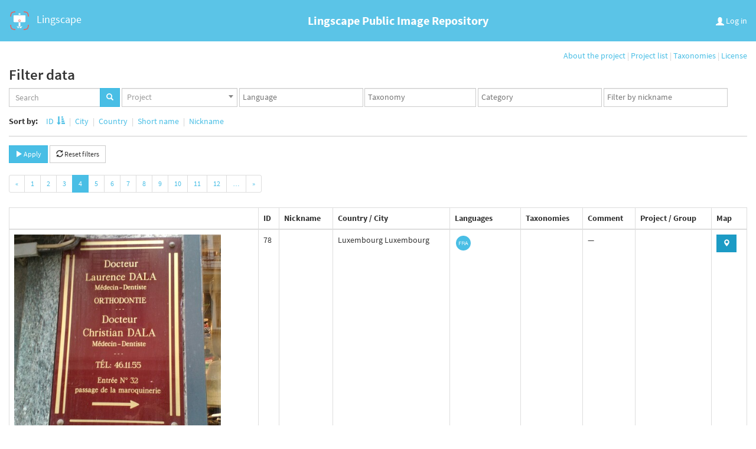

--- FILE ---
content_type: text/html; charset=utf-8
request_url: https://lingscape-app.uni.lu/pin/list/?page=4&o=id
body_size: 30262
content:


<!DOCTYPE html>
<html lang="en">
<head>
    
        <meta charset="UTF-8">
        <meta http-equiv="X-UA-Compatible" content="IE=edge">
        <meta name="viewport" content="width=device-width, initial-scale=1">
    

    
    <link rel="stylesheet" href="/static/CACHE/css/c63f9d474929.css" type="text/css" />

    
    <link rel="stylesheet" href="/static/vendor/lightbox2/dist/css/lightbox.css">
    <link href="//cdnjs.cloudflare.com/ajax/libs/select2/4.0.5/css/select2.min.css" type="text/css" media="screen" rel="stylesheet" />


    
    <script>
    PIN_TABLE_ACTIONS_URL = "/ajax/pin/table_action/";
</script>
    <script type="text/javascript" src="/static/CACHE/js/fa2041016863.js"></script>

    
    <script type="text/javascript" src="/static/vendor/admin-components-sass/dist/js/list_tables/table_checkboxes.js"></script>
    <script type="text/javascript" src="/static/js/table_actions.js"></script>
    <script type="text/javascript" src="/static/vendor/lightbox2/dist/js/lightbox.js"></script>
    <script type="text/javascript" src="//cdnjs.cloudflare.com/ajax/libs/select2/4.0.5/js/select2.min.js"></script>
<script type="text/javascript" src="//cdnjs.cloudflare.com/ajax/libs/select2/4.0.5/js/i18n/en.js"></script>
<script type="text/javascript" src="/static/django_select2/django_select2.js"></script>


    <title> Lingscape admin </title>
</head>
<body>
    <header class="header">
        <div class="header-brand">
            <a href="/">
    <img src="/static/img/logo.png" class="brand-logo" alt="Lingscape"> Lingscape
</a>
        </div>
        <div class="header-content">
            <section class="left-block pull-left">
                
                
            </section>
            <section class="right-block pull-right">
                
    


    <div class="nav-item">
        <a href="/login/" class="">
            <span class="menu-icon glyphicon glyphicon-user"></span>
            &nbsp;Log in
        </a>
    </div>



            </section>
            <div class="clearfix slogan">
                
                    
                        Lingscape Public Image Repository
                    
                
            </div>
        </div>
    </header>

    <div class="main">
        <div class="menu ">
            <ul class="list-unstyled">
                
    





















<li>
    
</li>


            </ul>
        </div>

        <div class="content ">
            
    
      <div align="right" style="color:#CCCCCC;">
          <p><a href="https://lingscape.uni.lu" target="_blank">About the project</a> | <a href="https://lingscape.uni.lu/projects/" target="_blank">Project list</a> | <a href="https://lingscape.uni.lu/taxonomies/" target="_blank">Taxonomies</a> | <a href="https://lingscape.uni.lu/license-citation/" target="_blank">License</a></p>
      </div>
    

    <h3 class="title">
        
            Filter data
        
    </h3>
    <div class="list-actions">
        <form id="filterForm">
            <div class="custom-form-inline bottom-indent">
                <div class="form-group">
    <div class="input-group">
        <input type="text" name="search" id="id_search" placeholder="Search" class="form-control input-sm" maxlength="256" />
        <div class="input-group-btn">
            <button type="submit" class="btn btn-sm btn-primary">
                <span class="glyphicon glyphicon-search"></span>
            </button>
        </div>
    </div>
</div>
                
                <div class="form-group"><label class="sr-only" for="id_projects_set">Projects set</label><select name="projects_set" data-width="14em" title="" data-placeholder="Project" data-minimum-input-length="0" class="form-control input-sm django-select2" data-allow-clear="true" id="id_projects_set">
  <option value="" selected></option>

  <option value="">All pins</option>

  <option value="449">&#39;SPOT GERMAN&#39; in Tirana</option>

  <option value="197">1LLBiel</option>

  <option value="198">2LLBiel</option>

  <option value="199">3LLBiel</option>

  <option value="200">4LLBiel</option>

  <option value="265">50upb</option>

  <option value="201">5LLBiel</option>

  <option value="202">6LLBiel</option>

  <option value="369">AlpiLinK</option>

  <option value="160">BA Linguistic Landscape</option>

  <option value="517">Barcelona-Protest</option>

  <option value="111">Beč - Wien</option>

  <option value="262">Bremen-LL</option>

  <option value="228">BWUAnglicismTour21</option>

  <option value="366">Cdp</option>

  <option value="247">Christkindl</option>

  <option value="260">Colorado Spanish</option>

  <option value="142">CommCity Berlin</option>

  <option value="159">Constructing Omiyage Space in a Local Supermarket</option>

  <option value="15">CPH Amager</option>

  <option value="114">CSA19-Deub7</option>

  <option value="132">CSA19-Don9</option>

  <option value="112">CSA19-Goethe5</option>

  <option value="110">CSA19-Lang4b</option>

  <option value="120">CSA19-Lang8</option>

  <option value="135">CSA19-Neu9</option>

  <option value="113">CSA19-Obern5</option>

  <option value="363">DaZ- Seminar 2022</option>

  <option value="19">El Salvador</option>

  <option value="136">EmpMethSS19</option>

  <option value="20">error404</option>

  <option value="409">Español en Colonia</option>

  <option value="267">ess:inn</option>

  <option value="277">Favorita</option>

  <option value="141">Francoviennois</option>

  <option value="469">FranzoesischWien1</option>

  <option value="470">FranzoesischWien2</option>

  <option value="471">FranzoesischWien3</option>

  <option value="584">Freiburg/Fribourg2025</option>

  <option value="533">Fribourg/Freiburg</option>

  <option value="66">GKv</option>

  <option value="279">Graffiti</option>

  <option value="234">GuK</option>

  <option value="116">GZDe-2019</option>

  <option value="163">Hackney2</option>

  <option value="266">HHU Campus</option>

  <option value="45">IAL FWDE2A L5</option>

  <option value="59">IamDiÖ</option>

  <option value="109">IamDiÖ-CSA19</option>

  <option value="46">IamDiÖSB18</option>

  <option value="597">IESVienna</option>

  <option value="446">IkM_A</option>

  <option value="263">INGRID</option>

  <option value="323">Issime</option>

  <option value="25">Italianismi</option>

  <option value="381">italiano a Mannheim</option>

  <option value="286">KAGraffiti</option>

  <option value="562">KauVln25</option>

  <option value="622">KFB_2025</option>

  <option value="456">KLICK</option>

  <option value="151">Koomitest</option>

  <option value="179">L&amp;A - political signs</option>

  <option value="477">LA</option>

  <option value="563">Languages</option>

  <option value="254">Letreros en el RGV</option>

  <option value="511">Letreros SD</option>

  <option value="516">Leuven-Stickers</option>

  <option value="149">Lewis_Lorain</option>

  <option value="570">Ling study EDC&amp;I</option>

  <option value="537">LING_LAND_ARÉVALO</option>

  <option value="249">Lingscape Zermatt</option>

  <option value="14">LingSchu</option>

  <option value="153">Linguistic Landscape Werftpark Kiel</option>

  <option value="583">LingZahre</option>

  <option value="278">Litfass</option>

  <option value="509">LL Mannheim 24</option>

  <option value="487">LL of KL LRT</option>

  <option value="40">LL-AA-ND</option>

  <option value="375">LL-CZ-AT</option>

  <option value="513">LL-Kortrijk</option>

  <option value="421">LL-Politics_Südtirol</option>

  <option value="435">LL@Viadrina</option>

  <option value="495">LL24Ischia</option>

  <option value="190">LLBiel1</option>

  <option value="191">LLBiel2</option>

  <option value="192">LLBiel3</option>

  <option value="193">LLBiel4</option>

  <option value="194">LLBiel5</option>

  <option value="195">LLBiel6</option>

  <option value="501">LLEFLT</option>

  <option value="494">LLRS</option>

  <option value="275">LLSüdtirol</option>

  <option value="384">LLZIMBRISCH7KOMÄUN2023</option>

  <option value="467">m_kenik_1</option>

  <option value="480">m_kenik_2</option>

  <option value="95">M.A.N.</option>

  <option value="512">MA LL</option>

  <option value="26">MA1.0</option>

  <option value="515">MechelenCreativity</option>

  <option value="595">Mehrsprachigkeit</option>

  <option value="239">Moldau RO/RU</option>

  <option value="453">MR24_LLfem</option>

  <option value="212">MultiBZ</option>

  <option value="165">multiling</option>

  <option value="158">Multilingual Hawaiʻi</option>

  <option value="525">MultilingualNewJersey</option>

  <option value="523">MultilingUniKN</option>

  <option value="12">Niederdeutsch</option>

  <option value="302">OAIBleiburg2022</option>

  <option value="502">OPOling CITYscape</option>

  <option value="67">Oschi</option>

  <option value="457">PaisajeLingüísticoyMigraciónenMontevideo</option>

  <option value="575">PALRA</option>

  <option value="429">Paris</option>

  <option value="140">Pidgin in Public</option>

  <option value="61">PiK</option>

  <option value="280">Pitt in Siracusa</option>

  <option value="359">PLAT</option>

  <option value="339">Poke in Belgium</option>

  <option value="389">Praxis</option>

  <option value="479">Praxis 2024</option>

  <option value="577">Project 51°N</option>

  <option value="468">Projektseminar zu Lingustic Landscape</option>

  <option value="207">Proteststicker</option>

  <option value="7">PSDN</option>

  <option value="24">PSDN_Z</option>

  <option value="408">Q</option>

  <option value="374">Regulatorische Zeichen</option>

  <option value="11">ReLi</option>

  <option value="589">RILL</option>

  <option value="490">RinT</option>

  <option value="244">ROREV89</option>

  <option value="34">RUGscape</option>

  <option value="236">Ruperti</option>

  <option value="434">SB_LL_23</option>

  <option value="543">SciScape</option>

  <option value="106">SCL</option>

  <option value="305">SEVisibLL Probe</option>

  <option value="545">Sicherheit in der Stadt Bern</option>

  <option value="534">SL</option>

  <option value="185">Sociolinguistic Methods</option>

  <option value="9">sorbLL</option>

  <option value="288">Spanish as vice</option>

  <option value="542">SpanPasc</option>

  <option value="382">Sprach-Checker</option>

  <option value="17">Spravieltraka</option>

  <option value="98">Streetsigns</option>

  <option value="283">SVM-Bad Belzig</option>

  <option value="284">SVM-Cottbus</option>

  <option value="176">Swedish LL in city of Porvoo</option>

  <option value="256">testiest</option>

  <option value="60">thk</option>

  <option value="33">TypeWalk</option>

  <option value="257">UB2022</option>

  <option value="36">UberMZ</option>

  <option value="38">UNI.LU-1718 Luxemburg Stadt</option>

  <option value="32">UNI.LU-1718 Non-French Signs</option>

  <option value="39">UNI.LU-1718 Schilder Esch</option>

  <option value="31">UNI.LU-1718 Straßen und Städte</option>

  <option value="29">UNI.LU-1718 Straßenschilder</option>

  <option value="44">UNI.MZ-1718  RestoMZ</option>

  <option value="42">UNI.MZ-1718 BhfMZ</option>

  <option value="30">UNI.MZ-1718 CampusMZ</option>

  <option value="37">UNI.MZ-1718 EnglischMZ</option>

  <option value="35">UNI.MZ-1718 MZMultiKomm</option>

  <option value="47">UNI.MZ-1718 SKMZ</option>

  <option value="41">UNI.MZ-1718 TransgrEngMZ</option>

  <option value="422">Unibas_Wahlkampf</option>

  <option value="385">Unight-CS</option>

  <option value="361">USi</option>

  <option value="612">Valencia</option>

  <option value="380">VCSp</option>

  <option value="454">Venezia bottom-up</option>

  <option value="214">Vergleichskorpus</option>

  <option value="294">Versions of Marx</option>

  <option value="296">VIEamour</option>

  <option value="396">VisibLL_VB1</option>

  <option value="397">VisibLL_VB2</option>

  <option value="398">VisibLL_VG1</option>

  <option value="399">VisibLL_VG2</option>

  <option value="485">VisibLLRudolphina</option>

  <option value="388">VM-MUC (tur)</option>

  <option value="576">VOICETER</option>

  <option value="261">Wartehäuschen-LL</option>

  <option value="58">Werbung</option>

  <option value="276">WienerHbf</option>

  <option value="94">WINDMAP</option>

  <option value="626">Winter School</option>

  <option value="43">YU-LL</option>

  <option value="448">Zu der LL von Köln</option>

  <option value="0">Pins without project password</option>

</select></div>
                <div class="form-group"><label class="sr-only" for="id_languages_set">Languages set</label><select name="languages_set" data-width="100%" multiple="multiple" title="" data-placeholder="Language" data-minimum-input-length="0" class="form-control input-sm django-select2" data-allow-clear="true" id="id_languages_set">
  <option value="">All pins</option>

  <option value="63">Аҧсшәа (Abkhaz)</option>

  <option value="83">Afrikaans (Afrikaans)</option>

  <option value="134">Ákán (Akan)</option>

  <option value="128">አማርኛ (Amharic)</option>

  <option value="14">العربية (Arabic)</option>

  <option value="155">Bable (Asturian)</option>

  <option value="64">Azərbaycanca (Azerbaijani)</option>

  <option value="148">Boarisch (Bavarian)</option>

  <option value="49">беларуская (Belarusian)</option>

  <option value="44">বাংলা (Bengali)</option>

  <option value="151">Bislama (Bislama)</option>

  <option value="101">བོད་སྐད (Tibetan)</option>

  <option value="104">bosanski (Bosnian)</option>

  <option value="99">brezhoneg (Breton)</option>

  <option value="16">Български (Bulgarian)</option>

  <option value="40">Català/Valencià (Catalan/Valencien)</option>

  <option value="17">Čeština (Czech)</option>

  <option value="125">Ivilyuat (Cahuilla)</option>

  <option value="141">zimbar (Cimbrian)</option>

  <option value="105">crnogorski (Montenegrin)</option>

  <option value="73">Kernowek (Cornish)</option>

  <option value="50">Corsu (Corsican)</option>

  <option value="137">pãmié (Cubeo)</option>

  <option value="68">Cymraeg (Welsh)</option>

  <option value="18">Dansk (Danish)</option>

  <option value="2">Deutsch (German)</option>

  <option value="57">Dolnoserbšćina (Lower Sorbian)</option>

  <option value="12">Ελληνικά (Greek)</option>

  <option value="1">English (English)</option>

  <option value="84">Esperanto (Esperanto)</option>

  <option value="24">Eesti (Estonian)</option>

  <option value="69">Euskara (Basque)</option>

  <option value="157">Extremeñu (Extremaduran)</option>

  <option value="86">Føroyskt mál (Faroese)</option>

  <option value="39">فارسی (Farsi)</option>

  <option value="158">Fala (Fala)</option>

  <option value="67">Filipino (Filipino)</option>

  <option value="19">Suomi (Finnish)</option>

  <option value="4">Français (French)</option>

  <option value="142">Francoprovensal (Franco-Provençal)</option>

  <option value="109">Noardfrysk (North Frisian)</option>

  <option value="78">Frysk (West Frisian)</option>

  <option value="80">Furlan (Friulian)</option>

  <option value="110">Gàidhlig (Scottish Gaelic)</option>

  <option value="25">Gaeilge (Irish Gaelic)</option>

  <option value="72">Galego (Galician)</option>

  <option value="132">Schwizerdütsch (Swiss German)</option>

  <option value="150">avañe&#39;ẽ (Paraguayan Guarani)</option>

  <option value="59">ગુજરાતી (Gujarati)</option>

  <option value="140">kreyòl ayisyen (Haitian Creole)</option>

  <option value="126">Hausa | هَوُسَا (Hausa)</option>

  <option value="54">Hawai‘i (Hawaiian)</option>

  <option value="117">BCMS languages (Serbo-Croatian)</option>

  <option value="42">עברית (Hebrew)</option>

  <option value="90">Otjiherero (Herero)</option>

  <option value="11">हिन्दी (Hindi)</option>

  <option value="23">Hrvatski (Croatian)</option>

  <option value="56">Hornjoserbšćina (Upper Sorbian)</option>

  <option value="26">Magyar (Hungarian)</option>

  <option value="106">Hawai&#39;i Creole (Hawaiian Creole English)</option>

  <option value="51">հայերեն (Armenian)</option>

  <option value="87">Interlingua (Interlingua)</option>

  <option value="76">Bahasa Indonesia (Indonesian)</option>

  <option value="53">Íslenska (Icelandic)</option>

  <option value="5">Italiano (Italian)</option>

  <option value="32">日本語 (Japanese)</option>

  <option value="88">Kalaallisut (Greenlandic)</option>

  <option value="121">ಕನ್ನಡ (Kannada)</option>

  <option value="52">ქართული (Georgian)</option>

  <option value="82">Қазақ тілі (Kazakh)</option>

  <option value="96">[!Kung, ǃXóõ] (San)</option>

  <option value="120">कोंकणी | Konknni (Konkani)</option>

  <option value="13">한국말 (Korean)</option>

  <option value="66">Kurdî | کوردی (Kurdish)</option>

  <option value="93">Kwangali (Kwangali)</option>

  <option value="129">ພາສາລາວ (Lao)</option>

  <option value="34">Lingua latina (Latin)</option>

  <option value="21">Latviešu (Latvian)</option>

  <option value="127">Lèmburgs (Limbourgish)</option>

  <option value="143">Lombard (Lombard)</option>

  <option value="61">नेपाली (Nepali)</option>

  <option value="22">Lietuvių (Lithuanian)</option>

  <option value="71">Ladin (Ladin)</option>

  <option value="94">Lozi (Lozi)</option>

  <option value="6">Lëtzebuergesch (Luxembourgish)</option>

  <option value="139">മലയാളം (Malayalam)</option>

  <option value="122">मराठी (Marathi)</option>

  <option value="144">Mòcheno (Mòcheno)</option>

  <option value="119">Mi&#39;kmawi&#39;simk (Miꞌkmaq)</option>

  <option value="75">македонски (Macedonian)</option>

  <option value="31">Malti (Maltese)</option>

  <option value="77">Māori (Māori)</option>

  <option value="102">bahasa Malaysia (Malaysian)</option>

  <option value="156">Mirandês (Mirandese)</option>

  <option value="100">မြန်မာစာ (Burmese)</option>

  <option value="89">Khoekhoegowab (Nama-Damara)</option>

  <option value="133">Diné bizaad (Navajo)</option>

  <option value="47">Plattdüütsch (Low German)</option>

  <option value="7">Nederlands (Dutch)</option>

  <option value="36">Norsk (Norwegian)</option>

  <option value="74">Occitan (Occitan)</option>

  <option value="131">Oromoo (Oromo)</option>

  <option value="91">[Ndonga, Kwanjama] (Oshivambo)</option>

  <option value="45">ਪੰਜਾਬੀ | پنجابی (Punjabi)</option>

  <option value="81">Papiamentu (Papiamento)</option>

  <option value="145">Piemontèis (Piedmontese)</option>

  <option value="28">Polski (Polish)</option>

  <option value="8">Português (Portuguese)</option>

  <option value="154">skicinuwatuwewakon (Malicite-Passamaquoddy))</option>

  <option value="58">پښتو (Pashto)</option>

  <option value="46">Rumantsch (Romansh)</option>

  <option value="30">Română (Romanian)</option>

  <option value="153">sicilianu (Sicilian)</option>

  <option value="138">Scots (Scots)</option>

  <option value="62">සිංහල (Sinhalese)</option>

  <option value="10">Русский (Russian)</option>

  <option value="103">gradišćansko-hrvatski (Burgenland Croatian)</option>

  <option value="29">Slovenčina (Slovak)</option>

  <option value="20">Slovenščina (Slovene)</option>

  <option value="111">åarjelsaemien gïele (Southern Sámi)</option>

  <option value="108">Gagana Sāmoa (Samoan)</option>

  <option value="60">Af-Soomaali (Somali)</option>

  <option value="3">Español (Spanish)</option>

  <option value="65">Shqipja (Albanian)</option>

  <option value="118">sardu (Sard)</option>

  <option value="41">Cрпски (Serbian)</option>

  <option value="130">Kiswahili | سواحلية (Swahili)</option>

  <option value="27">Svenska (Swedish)</option>

  <option value="37">ไทย (Thai)</option>

  <option value="107">தமிழ் (Tamil)</option>

  <option value="113">татарча (Tatar)</option>

  <option value="123">తెలుగు (Telugu)</option>

  <option value="114">тоҷикӣ | الفبای (Tajik)</option>

  <option value="79">Tagalog (Tagalog)</option>

  <option value="95">Setswana (Tswana)</option>

  <option value="33">Türkçe (Turkish)</option>

  <option value="38">اردو (Urdu)</option>

  <option value="43">Українська (Ukrainian)</option>

  <option value="152">oʻzbekcha | ўзбекча | اۉزبېکچه (Uzbek)</option>

  <option value="35">Tiếng Việt (Vietnamese)</option>

  <option value="135">Vlams (Flemish)</option>

  <option value="147">Walser Tiitsch (Walser German)</option>

  <option value="112">Хальмг | Haľmg (Kalmyk)</option>

  <option value="116">isiXhosa (Xhosa)</option>

  <option value="146">Veneto (Venetan)</option>

  <option value="85">ייִדיש (Yiddish)</option>

  <option value="124">Yorùbá (Yoruba)</option>

  <option value="98">isiZulu (Zulu)</option>

  <option value="115">ⵜⴰⵎⴰⵣⵉⵖⵜ (Tamazight)</option>

  <option value="9">普通话 (Chinese)</option>

  <option value="136">Ambilinguistic</option>

  <option value="149">No language</option>

  <option value="55">Other language</option>

  <option value="0">Pins without languages</option>

</select></div>
                <div class="form-group"><label class="sr-only" for="id_taxonomy_set">Taxonomy set</label><select name="taxonomy_set" data-width="100%" multiple="multiple" title="" data-placeholder="Taxonomy" data-minimum-input-length="0" class="form-control input-sm django-select2" data-allow-clear="true" id="id_taxonomy_set">
  <option value="">All pins</option>

  <option value="21">Composition</option>

  <option value="8">Directedness</option>

  <option value="4">Discourse</option>

  <option value="7">Distribution</option>

  <option value="10">Dominance</option>

  <option value="16">Dynamics</option>

  <option value="13">Form</option>

  <option value="26">Gender representation</option>

  <option value="22">Integrity</option>

  <option value="9">Layering</option>

  <option value="18">Linguality</option>

  <option value="6">Material</option>

  <option value="12">Mode</option>

  <option value="14">Modification</option>

  <option value="24">Name</option>

  <option value="23">Placement</option>

  <option value="27">Scientific terminology</option>

  <option value="11">Script</option>

  <option value="20">Size</option>

  <option value="5">State</option>

  <option value="3">Status</option>

  <option value="25">Student &amp; study life</option>

  <option value="15">Supplement</option>

  <option value="17">Temporality</option>

  <option value="19">Variety</option>

  <option value="0">Pins without taxonomies</option>

</select></div>
                <div class="form-group"><label class="sr-only" for="id_taxonomy_term_set">Taxonomy term set</label><select name="taxonomy_term_set" data-width="100%" multiple="multiple" title="" data-placeholder="Category" data-minimum-input-length="0" class="form-control input-sm django-select2" data-allow-clear="true" id="id_taxonomy_term_set">
  <option value="">All pins</option>

  <option value="7">authorized</option>

  <option value="9">recognized</option>

  <option value="8">transgressive</option>

  <option value="16">artistic</option>

  <option value="10">commemorative</option>

  <option value="14">commercial</option>

  <option value="277">educational</option>

  <option value="112">expressive</option>

  <option value="170">folklore</option>

  <option value="15">informatory</option>

  <option value="19">ghost</option>

  <option value="11">infrastructural</option>

  <option value="17">operative</option>

  <option value="114">political</option>

  <option value="18">retired</option>

  <option value="172">private</option>

  <option value="21">bottom-up</option>

  <option value="12">regulatory</option>

  <option value="20">top-down</option>

  <option value="171">religious</option>

  <option value="24">conflictive</option>

  <option value="275">scientific</option>

  <option value="113">cultural</option>

  <option value="13">subcultural</option>

  <option value="22">dialogic</option>

  <option value="25">historic</option>

  <option value="23">linguistic</option>

  <option value="61">cardboard</option>

  <option value="49">chalk</option>

  <option value="165">alternating</option>

  <option value="50">fabric</option>

  <option value="103">flowers</option>

  <option value="29">complementary</option>

  <option value="99">glass</option>

  <option value="28">duplicating</option>

  <option value="48">ink</option>

  <option value="31">fragmentary</option>

  <option value="26">metal</option>

  <option value="97">background</option>

  <option value="166">mixing</option>

  <option value="47">paint</option>

  <option value="32">color</option>

  <option value="30">overlapping</option>

  <option value="27">paper</option>

  <option value="98">material</option>

  <option value="35">arabic</option>

  <option value="94">positioning</option>

  <option value="62">armenian</option>

  <option value="81">batak</option>

  <option value="96">quantity</option>

  <option value="76">bengali (Bangla)</option>

  <option value="33">size</option>

  <option value="70">berber (Tifinagh)</option>

  <option value="102">carved</option>

  <option value="245">braille</option>

  <option value="42">chiseled</option>

  <option value="83">burmese</option>

  <option value="89">cherokee</option>

  <option value="168">embossed</option>

  <option value="67">chinese</option>

  <option value="167">enameled</option>

  <option value="41">engraved</option>

  <option value="36">cyrillic</option>

  <option value="74">devanagari</option>

  <option value="40">handwritten</option>

  <option value="43">photocopied</option>

  <option value="69">ethiopic (Ge&#39;ez)</option>

  <option value="65">hebrew</option>

  <option value="39">printed</option>

  <option value="101">scratched</option>

  <option value="63">georgian</option>

  <option value="115">glagolitic</option>

  <option value="44">sprayed</option>

  <option value="37">greek</option>

  <option value="75">gujarati</option>

  <option value="58">display panel</option>

  <option value="73">gumurkhi</option>

  <option value="46">plastic</option>

  <option value="55">graffiti</option>

  <option value="66">japanese (kana, kanji)</option>

  <option value="45">wood</option>

  <option value="244">information sign</option>

  <option value="90">javanese (Carakan)</option>

  <option value="164">mural</option>

  <option value="78">kannada</option>

  <option value="57">neon sign</option>

  <option value="85">khmer</option>

  <option value="56">note</option>

  <option value="64">korean (Hangul)</option>

  <option value="162">object (non-sign)</option>

  <option value="84">lao</option>

  <option value="60">plaque</option>

  <option value="34">latin</option>

  <option value="52">poster</option>

  <option value="54">stand</option>

  <option value="51">sticker</option>

  <option value="53">street sign</option>

  <option value="163">window</option>

  <option value="59">writing</option>

  <option value="91">lontara</option>

  <option value="80">malayalam</option>

  <option value="87">mongolian</option>

  <option value="77">oriya (Odia)</option>

  <option value="88">sinhala</option>

  <option value="93">syllabics (Canadian Aboriginal)</option>

  <option value="71">tamil</option>

  <option value="79">telugu</option>

  <option value="92">thaana</option>

  <option value="68">thai</option>

  <option value="72">tibetan</option>

  <option value="86">uyghur</option>

  <option value="82">yi</option>

  <option value="95">typeface</option>

  <option value="104">clarification</option>

  <option value="105">comment</option>

  <option value="106">correction</option>

  <option value="111">covering</option>

  <option value="107">destruction</option>

  <option value="108">extension</option>

  <option value="109">overwriting</option>

  <option value="242">removal</option>

  <option value="117">archival</option>

  <option value="110">strikethrough</option>

  <option value="118">historical photo</option>

  <option value="116">post card</option>

  <option value="122">dynamic</option>

  <option value="119">fixed</option>

  <option value="123">interactive</option>

  <option value="120">mobile</option>

  <option value="121">static</option>

  <option value="144">ephemeral</option>

  <option value="126">event-related</option>

  <option value="124">noise</option>

  <option value="127">monolingual</option>

  <option value="125">permanent</option>

  <option value="128">bilingual</option>

  <option value="129">trilingual</option>

  <option value="130">quadrilingual</option>

  <option value="131">multilingual</option>

  <option value="132">translingual</option>

  <option value="135">other</option>

  <option value="138">material</option>

  <option value="133">technical</option>

  <option value="137">other</option>

  <option value="139">other</option>

  <option value="276">touristic</option>

  <option value="278">transgressive</option>

  <option value="136">other</option>

  <option value="134">other</option>

  <option value="141">other</option>

  <option value="140">other</option>

  <option value="142">other</option>

  <option value="169">vanished</option>

  <option value="143">other</option>

  <option value="145">other</option>

  <option value="151">historic</option>

  <option value="149">local</option>

  <option value="153">national</option>

  <option value="147">non-standard</option>

  <option value="148">regional</option>

  <option value="146">standard</option>

  <option value="150">unclear</option>

  <option value="154">≤ A6</option>

  <option value="155">A6 – A5</option>

  <option value="156">A5 – A4</option>

  <option value="157">A4 – A3</option>

  <option value="158">A3 – 1m²</option>

  <option value="159">1m² – 4m²</option>

  <option value="160">4m² – 10m²</option>

  <option value="161">&gt; 10m²</option>

  <option value="173">image</option>

  <option value="240">image-symbol</option>

  <option value="241">image-symbol-text</option>

  <option value="176">complete</option>

  <option value="174">image-text</option>

  <option value="238">symbol</option>

  <option value="177">extended</option>

  <option value="178">leftovers</option>

  <option value="239">symbol-text</option>

  <option value="175">text</option>

  <option value="179">partially covered</option>

  <option value="180">partially removed</option>

  <option value="181">superimposed</option>

  <option value="182">advertising pillar</option>

  <option value="183">(flower) bed</option>

  <option value="184">bench</option>

  <option value="185">bike stand</option>

  <option value="186">board</option>

  <option value="187">ceiling</option>

  <option value="188">chimney</option>

  <option value="189">display</option>

  <option value="190">door</option>

  <option value="191">drainage pipe</option>

  <option value="192">fence</option>

  <option value="193">fountain</option>

  <option value="194">furniture</option>

  <option value="195">gangway</option>

  <option value="196">garbage can</option>

  <option value="224">gate</option>

  <option value="197">gutter</option>

  <option value="223">hut</option>

  <option value="198">lamp post</option>

  <option value="199">memorial</option>

  <option value="200">pavement</option>

  <option value="201">person</option>

  <option value="202">plaque</option>

  <option value="203">post</option>

  <option value="204">poster</option>

  <option value="205">public transport stop</option>

  <option value="206">railing</option>

  <option value="207">road</option>

  <option value="208">roof</option>

  <option value="209">screen</option>

  <option value="210">sign</option>

  <option value="211">sky</option>

  <option value="212">stairs</option>

  <option value="213">telephone booth</option>

  <option value="214">toilet</option>

  <option value="215">traffic light</option>

  <option value="216">tree</option>

  <option value="217">vehicle</option>

  <option value="218">vending machine</option>

  <option value="219">ventilation shaft</option>

  <option value="220">wall</option>

  <option value="221">window</option>

  <option value="222">other</option>

  <option value="225">artist</option>

  <option value="226">authority</option>

  <option value="227">business</option>

  <option value="228">club</option>

  <option value="229">event</option>

  <option value="230">festival</option>

  <option value="231">hospitality</option>

  <option value="232">institution</option>

  <option value="233">person</option>

  <option value="234">place</option>

  <option value="235">political agent</option>

  <option value="237">religious agent</option>

  <option value="236">other</option>

  <option value="243">other</option>

  <option value="246">curricular</option>

  <option value="247">examinational</option>

  <option value="255">informal-student-life</option>

  <option value="251">institutional-bureaucratic</option>

  <option value="253">motivational</option>

  <option value="248">pedagogical</option>

  <option value="249">research-related</option>

  <option value="250">student-organizational</option>

  <option value="254">student-protest</option>

  <option value="252">study-environmental</option>

  <option value="256">other</option>

  <option value="261">gender-ambiguous</option>

  <option value="259">gender-balanced</option>

  <option value="260">non-binary or gender-inclusive</option>

  <option value="258">predominantly female</option>

  <option value="257">predominantly male</option>

  <option value="262">other</option>

  <option value="263">academic-scientific</option>

  <option value="268">historical-scientific</option>

  <option value="272">humanistic</option>

  <option value="266">institutional-scientific</option>

  <option value="273">interdisciplinary</option>

  <option value="269">natural-scientific</option>

  <option value="265">pedagogical-scientific</option>

  <option value="267">popular-scientific</option>

  <option value="264">public-scientific</option>

  <option value="271">social-scientific</option>

  <option value="270">technical-scientific</option>

  <option value="274">other</option>

  <option value="0">Pins without categories</option>

</select></div>
                <div class="form-group"><label class="sr-only" for="id_app_user_set">App user set</label><select name="app_user_set" data-width="100%" multiple="multiple" title="" data-placeholder="Filter by nickname" data-minimum-input-length="0" class="form-control input-sm django-select2" data-allow-clear="true" id="id_app_user_set">
  <option value="">All pins</option>

  <option value="295"></option>

  <option value="206">:)</option>

  <option value="293">.</option>

  <option value="878">@ciro</option>

  <option value="788">@LorenzoPetrucciUNIBO</option>

  <option value="1284">&amp;soon</option>

  <option value="528">#RadYeti123</option>

  <option value="856">00- Researcher</option>

  <option value="198">00433105</option>

  <option value="124">00443914</option>

  <option value="1097">00454190</option>

  <option value="1104">00478393</option>

  <option value="857">01_Ash</option>

  <option value="901">02_Katherine</option>

  <option value="940">03_Audrey</option>

  <option value="907">04_Tomasso</option>

  <option value="817">12</option>

  <option value="840">12 2</option>

  <option value="65">123</option>

  <option value="608">13665</option>

  <option value="596">13785</option>

  <option value="171">230</option>

  <option value="924">3li</option>

  <option value="1134">A.I.</option>

  <option value="1092">A#00460273</option>

  <option value="1264">A000000</option>

  <option value="121">A00373089</option>

  <option value="1266">A00393919</option>

  <option value="117">A00406878</option>

  <option value="128">a00427207</option>

  <option value="113">A00427488</option>

  <option value="1265">A00427535</option>

  <option value="122">A00428351</option>

  <option value="133">A00433105</option>

  <option value="161">A00435997</option>

  <option value="162">A00438323</option>

  <option value="116">A00438625</option>

  <option value="131">A00439267</option>

  <option value="119">A00443038</option>

  <option value="126">A00443320</option>

  <option value="1082">A00443941</option>

  <option value="201">A00444281</option>

  <option value="112">A00445712</option>

  <option value="187">A00445920</option>

  <option value="130">A00446236</option>

  <option value="127">A00447868</option>

  <option value="129">A00447983</option>

  <option value="118">A00448400</option>

  <option value="138">A00450350</option>

  <option value="202">A00450530</option>

  <option value="1279">A00452659</option>

  <option value="1108">A00454186</option>

  <option value="114">A00454205</option>

  <option value="189">A00454650</option>

  <option value="115">A00459459</option>

  <option value="1095">A00462250</option>

  <option value="1273">A00462518</option>

  <option value="136">A00462951</option>

  <option value="120">A00464167</option>

  <option value="190">A00464167(second device)</option>

  <option value="1197">A00465484</option>

  <option value="1203">A00468265</option>

  <option value="1096">A00468744</option>

  <option value="1085">A00469217</option>

  <option value="1272">A00469948</option>

  <option value="1103">A00470739</option>

  <option value="1206">A00471229</option>

  <option value="1107">A00472639</option>

  <option value="1080">A00473317</option>

  <option value="1083">A00474304</option>

  <option value="1079">A00475908</option>

  <option value="1081">A00476336</option>

  <option value="149">A00477268</option>

  <option value="1070">A00478050</option>

  <option value="123">A00478786</option>

  <option value="125">A00478899</option>

  <option value="1267">A00479387</option>

  <option value="1210">a00481724</option>

  <option value="1151">a00484944</option>

  <option value="1205">A00487043</option>

  <option value="493">AAA</option>

  <option value="542">ab</option>

  <option value="991">ABA</option>

  <option value="317">ABC</option>

  <option value="1044">Abe.luna@hotmail.com</option>

  <option value="776">Abhee_Usani</option>

  <option value="1173">ACorreia</option>

  <option value="700">Adah</option>

  <option value="343">Adelka</option>

  <option value="84">Adriane</option>

  <option value="1065">Adrienn_Vig</option>

  <option value="532">Agata</option>

  <option value="686">Aggi</option>

  <option value="780">Agnes Kohlert</option>

  <option value="815">Agnethe</option>

  <option value="95">Ailén P.</option>

  <option value="411">Ajla Mulic</option>

  <option value="890">AK</option>

  <option value="759">AKE</option>

  <option value="79">Aki</option>

  <option value="985">AKR</option>

  <option value="515">Alan. Utec</option>

  <option value="999">ALBA</option>

  <option value="658">Ale</option>

  <option value="85">Alessa</option>

  <option value="86">AlessaB</option>

  <option value="525">Alessandra Fasolo</option>

  <option value="372">AlessandroStadler</option>

  <option value="281">Alessia</option>

  <option value="289">alessiat</option>

  <option value="453">Alex</option>

  <option value="454">Alex Juch</option>

  <option value="1241">alex_analyzing stickers_unibe</option>

  <option value="1163">Alex_Andersun</option>

  <option value="469">Alexander</option>

  <option value="132">Alexander_Aleksovski</option>

  <option value="1215">AlexandraM</option>

  <option value="674">Alexia</option>

  <option value="1296">Ali</option>

  <option value="609">ali 12958</option>

  <option value="279">alice</option>

  <option value="701">AliceB</option>

  <option value="1146">alicec</option>

  <option value="564">aliceo</option>

  <option value="666">Alicia</option>

  <option value="933">Aliciaa</option>

  <option value="689">Alina</option>

  <option value="1225">Alina2502</option>

  <option value="647">aline</option>

  <option value="1188">aline1012</option>

  <option value="267">Alis</option>

  <option value="973">Alisa</option>

  <option value="1198">AliVB</option>

  <option value="1102">ALobsi</option>

  <option value="378">alpi</option>

  <option value="830">Amalie</option>

  <option value="1047">amdc</option>

  <option value="50">Amsel</option>

  <option value="691">Ana Radulović</option>

  <option value="1194">Anaël</option>

  <option value="225">andhannah</option>

  <option value="341">Andi</option>

  <option value="350">android_test_userrr</option>

  <option value="516">Andy UTEC</option>

  <option value="879">angela9r</option>

  <option value="619">angelicabiagi</option>

  <option value="1158">Angelina_Khannanova</option>

  <option value="52">Anglerfisch</option>

  <option value="677">Ania</option>

  <option value="1027">anikgro</option>

  <option value="450">Anita</option>

  <option value="741">AnitaSa</option>

  <option value="93">Anna</option>

  <option value="651">Anna Sofia</option>

  <option value="816">Anna-Birgitta</option>

  <option value="388">Anna-Lena</option>

  <option value="850">Anna82</option>

  <option value="819">Annabell</option>

  <option value="650">Annalena</option>

  <option value="739">AnnaM</option>

  <option value="749">AnnaMy</option>

  <option value="786">AnnaMykhaylova</option>

  <option value="839">AnneH</option>

  <option value="953">Annica</option>

  <option value="873">ant</option>

  <option value="340">ANTH 4</option>

  <option value="942">anthony</option>

  <option value="31">antilope</option>

  <option value="852">Anto</option>

  <option value="75">Anton</option>

  <option value="767">Antonia</option>

  <option value="1234">Antonie</option>

  <option value="224">apranjic</option>

  <option value="917">Ardelean</option>

  <option value="945">arianaroybal</option>

  <option value="61">Ariane</option>

  <option value="1124">Arianna B.</option>

  <option value="566">aristoteles</option>

  <option value="1054">arsen</option>

  <option value="237">aryrsj</option>

  <option value="380">AS</option>

  <option value="283">Asia</option>

  <option value="710">Aste</option>

  <option value="823">ATU-elev</option>

  <option value="319">AufkleberSammler69</option>

  <option value="274">Aurora</option>

  <option value="798">Aurorandal</option>

  <option value="45">Axolotl</option>

  <option value="1277">Ayano</option>

  <option value="384">B.Mosbacher</option>

  <option value="764">Babalakova Nazik</option>

  <option value="414">Baldrian</option>

  <option value="979">barbash</option>

  <option value="754">Batu</option>

  <option value="361">BCMS</option>

  <option value="253">Becky</option>

  <option value="335">Bellinzona_students</option>

  <option value="1013">Ben H.</option>

  <option value="1015">Ben H. 2</option>

  <option value="270">Benedetta</option>

  <option value="663">BeniLL</option>

  <option value="303">Benny</option>

  <option value="849">Bergamo_students</option>

  <option value="556">BG</option>

  <option value="551">BH</option>

  <option value="191">Bibbi</option>

  <option value="67">Bilgen</option>

  <option value="1195">Blanche</option>

  <option value="221">BM</option>

  <option value="89">bmartens</option>

  <option value="580">bora.avsar</option>

  <option value="444">boty</option>

  <option value="511">BraianVidalUTEC</option>

  <option value="633">Brandon</option>

  <option value="483">bri_itsme</option>

  <option value="562">Britta</option>

  <option value="256">c</option>

  <option value="803">c.forni</option>

  <option value="910">c.merola</option>

  <option value="1135">Camilla A</option>

  <option value="916">Camilla Moro</option>

  <option value="1122">Camilla S.</option>

  <option value="645">CamRiv</option>

  <option value="682">CamRivera</option>

  <option value="1101">Carli</option>

  <option value="1014">Carmen</option>

  <option value="715">CarmenW</option>

  <option value="328">Carmine D.</option>

  <option value="252">caro</option>

  <option value="306">Caroline</option>

  <option value="970">cassandra</option>

  <option value="1113">Cassie S.</option>

  <option value="908">cata</option>

  <option value="1263">catherine</option>

  <option value="557">CBC</option>

  <option value="522">Cecilia UTEC</option>

  <option value="951">ceciliac</option>

  <option value="1261">Cennet</option>

  <option value="814">cerise</option>

  <option value="969">Cezary!!</option>

  <option value="725">chanti</option>

  <option value="1023">charrr</option>

  <option value="606">Chiara</option>

  <option value="601">chiaraadamuccio</option>

  <option value="800">Chiaraforesti</option>

  <option value="636">chihimikox</option>

  <option value="1185">Chloë Morisse</option>

  <option value="147">Chong</option>

  <option value="323">Christelle</option>

  <option value="1006">Christiane A. Nsom</option>

  <option value="389">Christina</option>

  <option value="155">Christine Hagen</option>

  <option value="1232">Claire and Gabbi</option>

  <option value="300">claravsanden</option>

  <option value="1220">Clarita :P</option>

  <option value="268">Claudia</option>

  <option value="593">claudia.a</option>

  <option value="900">clemi</option>

  <option value="214">Cleo</option>

  <option value="1218">connyb</option>

  <option value="1183">Constance</option>

  <option value="1254">Corinne</option>

  <option value="336">Costanza Francini</option>

  <option value="1042">Coucou</option>

  <option value="1043">Coucou à tous</option>

  <option value="210">CR</option>

  <option value="1049">CriblordGandalf</option>

  <option value="523">cristina.gavagnin</option>

  <option value="482">Cugio82</option>

  <option value="1025">Curly Asics</option>

  <option value="604">d</option>

  <option value="1046">Da_Bauer</option>

  <option value="18">Dachs</option>

  <option value="799">Dadyna</option>

  <option value="629">Dafne</option>

  <option value="589">Dalia</option>

  <option value="614">Damian</option>

  <option value="137">Daniela_Pi</option>

  <option value="94">Daniela_Pietrini</option>

  <option value="1024">Daria_Feliust</option>

  <option value="623">Dario Giannelli</option>

  <option value="1021">David</option>

  <option value="194">Davor J.</option>

  <option value="163">ddwztc</option>

  <option value="1028">DeChAi</option>

  <option value="526">Delia F.</option>

  <option value="638">Denise</option>

  <option value="320">DerUltraHunter24</option>

  <option value="313">DeuCz</option>

  <option value="77">df</option>

  <option value="99">df-test</option>

  <option value="600">Diana Stoian</option>

  <option value="750">Dilara</option>

  <option value="139">Dillon Hines</option>

  <option value="1289">Dini</option>

  <option value="228">Dirkdiggler</option>

  <option value="610">Dominika</option>

  <option value="475">Dongfang Liu</option>

  <option value="555">DR</option>

  <option value="527">Dr. T</option>

  <option value="536">Dr.AAA</option>

  <option value="535">DrAAA</option>

  <option value="441">Drake</option>

  <option value="291">e</option>

  <option value="288">e.</option>

  <option value="581">e.violi@studenti.unior.it</option>

  <option value="692">Ebru Yilmaz</option>

  <option value="217">éclair23</option>

  <option value="434">Edelweiß</option>

  <option value="500">edi</option>

  <option value="226">eduardo.balbo11</option>

  <option value="1005">Efe zing</option>

  <option value="435">Efeu</option>

  <option value="714">Egger</option>

  <option value="265">El-Presidente</option>

  <option value="994">ELA</option>

  <option value="150">Elena</option>

  <option value="513">Elena UTEC</option>

  <option value="310">eleni_sidiropoulou</option>

  <option value="284">eleonora</option>

  <option value="498">Eleonora_Leo</option>

  <option value="280">eli</option>

  <option value="1123">Elia Cianci</option>

  <option value="425">Elias</option>

  <option value="1161">Eliii</option>

  <option value="152">Eline V</option>

  <option value="285">Elisa</option>

  <option value="639">Elisa e Debora</option>

  <option value="694">Elisabeth Wöhrle</option>

  <option value="1271">elisebunce</option>

  <option value="418">Elli</option>

  <option value="887">Emelie</option>

  <option value="1258">Emely</option>

  <option value="337">Emi Z</option>

  <option value="818">Emil Hansen</option>

  <option value="200">Emily</option>

  <option value="463">Emily C</option>

  <option value="304">Emily_Roughton</option>

  <option value="192">Emma</option>

  <option value="1121">Emma Corsi</option>

  <option value="718">Emma S</option>

  <option value="1251">Emma Smith</option>

  <option value="16">Emu</option>

  <option value="546">EN</option>

  <option value="37">Ente</option>

  <option value="795">entropia</option>

  <option value="430">Enzian</option>

  <option value="514">Enzo Streccia (UTEC)</option>

  <option value="544">ER</option>

  <option value="47">Erdmännchen</option>

  <option value="605">Ernesto</option>

  <option value="644">Ernesto 13820</option>

  <option value="837">esben</option>

  <option value="729">espolino</option>

  <option value="72">Essibua</option>

  <option value="981">EST</option>

  <option value="96">este</option>

  <option value="98">esteba</option>

  <option value="97">esteban</option>

  <option value="521">Estefaniutec</option>

  <option value="466">Esther</option>

  <option value="1180">EstherF</option>

  <option value="142">Ethan Graef</option>

  <option value="1073">eufdaf1</option>

  <option value="504">eugenia</option>

  <option value="506">Eugenia Balseiro</option>

  <option value="507">Eugenia utec</option>

  <option value="508">Eugenia Utec Rivera</option>

  <option value="439">Eugenio_Goria</option>

  <option value="33">Eule</option>

  <option value="584">Eva</option>

  <option value="797">Eva Pellegrinelli</option>

  <option value="724">Eva_Suetens</option>

  <option value="771">Evelina Heckmann</option>

  <option value="888">F</option>

  <option value="1228">F_français</option>

  <option value="222">F.Erioli</option>

  <option value="1089">F.Kämpfer</option>

  <option value="1140">Fabian</option>

  <option value="1159">fabian.rodriguez</option>

  <option value="20">Falke</option>

  <option value="761">Fangyi Zhao</option>

  <option value="1019">fatma48</option>

  <option value="185">fbaeb</option>

  <option value="529">fede</option>

  <option value="1133">federica</option>

  <option value="1237">Fee</option>

  <option value="772">Felician R</option>

  <option value="1221">femke</option>

  <option value="1204">fena</option>

  <option value="876">fgb</option>

  <option value="968">fh</option>

  <option value="250">fiona</option>

  <option value="40">flamingo</option>

  <option value="640">Flavia Iafrate 13668</option>

  <option value="229">flix</option>

  <option value="1223">flor de lis</option>

  <option value="333">Fontana A.</option>

  <option value="824">Føns</option>

  <option value="883">fra_rapuano</option>

  <option value="812">Francesca_Pirozzi</option>

  <option value="110">Francesca_Romana_Branciari</option>

  <option value="630">Franci</option>

  <option value="240">Franka</option>

  <option value="616">Friederike</option>

  <option value="21">frosch</option>

  <option value="1029">fußpilzparty</option>

  <option value="1316">G.S.</option>

  <option value="465">gabani_gimenez</option>

  <option value="478">gabi</option>

  <option value="473">Gabriel</option>

  <option value="145">Gabriel R</option>

  <option value="949">gabriela</option>

  <option value="517">Gabriela UTEC</option>

  <option value="802">Gabriele</option>

  <option value="309">gabriella_gildea</option>

  <option value="111">Gabriella_Sgambati</option>

  <option value="275">Gaia</option>

  <option value="1120">Gaia Farinelli</option>

  <option value="631">gaiaaaa</option>

  <option value="1211">gaiarigheschi</option>

  <option value="38">Gams</option>

  <option value="56">Gecko</option>

  <option value="459">Geert Brône</option>

  <option value="452">Geowizard</option>

  <option value="539">ggr04</option>

  <option value="484">Ghiro89</option>

  <option value="597">GiacomoC</option>

  <option value="297">Giada</option>

  <option value="1136">Giada Z.</option>

  <option value="1130">Giadabrr</option>

  <option value="329">giaduz</option>

  <option value="160">gimartino@libero.it</option>

  <option value="269">Giorgia</option>

  <option value="1118">Giovanni V.</option>

  <option value="9">Giraffe</option>

  <option value="590">giulia</option>

  <option value="1115">Giulia Orsini</option>

  <option value="352">giulia reato</option>

  <option value="1074">GiuliaM</option>

  <option value="330">Giulio G.</option>

  <option value="643">gloria</option>

  <option value="286">Glow</option>

  <option value="357">GMA</option>

  <option value="27">gnu</option>

  <option value="351">Goebel_Tabitha</option>

  <option value="23">goldfisch</option>

  <option value="912">Goll</option>

  <option value="1149">Goncalves_Davos</option>

  <option value="1290">Grace Rennie</option>

  <option value="918">Greta</option>

  <option value="1126">Greta Barontini</option>

  <option value="827">grp 22</option>

  <option value="231">Gruppe 1</option>

  <option value="836">gruppe 10</option>

  <option value="624">Gruppe 2</option>

  <option value="882">GRUPPO CASERTA BPC</option>

  <option value="880">GRUPPO CASERTA CI</option>

  <option value="884">GRUPPO CASERTA FA</option>

  <option value="897">Gruppo Napoli - ER</option>

  <option value="841">Gruppo Napoli - FA</option>

  <option value="906">GRUPPO NAPOLI -F.P.</option>

  <option value="667">GS24</option>

  <option value="586">Gudane P.</option>

  <option value="395">H</option>

  <option value="41">Hamster</option>

  <option value="144">hani</option>

  <option value="561">Hanna</option>

  <option value="227">hannah</option>

  <option value="314">Hanni</option>

  <option value="349">Haocong_Wu</option>

  <option value="242">Harper</option>

  <option value="46">Hase</option>

  <option value="251">havva</option>

  <option value="545">HB</option>

  <option value="503">Heike Wiese</option>

  <option value="393">hejtjej</option>

  <option value="135">Henry</option>

  <option value="713">Herbich</option>

  <option value="1317">Hermi</option>

  <option value="1236">Hien</option>

  <option value="308">Hiiragi</option>

  <option value="10">Hirsch</option>

  <option value="758">hockeyvicky</option>

  <option value="548">HS</option>

  <option value="109">Hueseyin_Ihsan_Demircan</option>

  <option value="894">Hugo_Orozco</option>

  <option value="19">Hummel</option>

  <option value="44">Hund</option>

  <option value="92">huseyin_2</option>

  <option value="196">huvmyo</option>

  <option value="641">Huyen_Khanh_Nguyen</option>

  <option value="554">HW</option>

  <option value="607">I</option>

  <option value="952">IacoS</option>

  <option value="366">IAM</option>

  <option value="992">IEM</option>

  <option value="35">igel</option>

  <option value="467">Ignes</option>

  <option value="344">Iman</option>

  <option value="342">Iman S</option>

  <option value="1201">Imre niklos</option>

  <option value="396">ina</option>

  <option value="266">inclusione</option>

  <option value="271">Irene</option>

  <option value="1116">Irene M.</option>

  <option value="1125">Irene Palazzini</option>

  <option value="287">irenevez</option>

  <option value="383">Iris</option>

  <option value="773">Irmi</option>

  <option value="360">ISA</option>

  <option value="570">Italiana</option>

  <option value="377">Ivan Banton</option>

  <option value="1244">izit</option>

  <option value="964">J</option>

  <option value="166">jackLL</option>

  <option value="60">Jan</option>

  <option value="188">Jana</option>

  <option value="846">Jana_Leuchtmann</option>

  <option value="1055">janaj</option>

  <option value="1153">Janis_Schneider</option>

  <option value="248">Jasmin</option>

  <option value="1208">Jasper Verhoeven</option>

  <option value="862">Jathi</option>

  <option value="470">Javiera</option>

  <option value="1139">jaw</option>

  <option value="543">Jay</option>

  <option value="364">JCU</option>

  <option value="1315">Jeffrey_Pheiff</option>

  <option value="575">Jeremias</option>

  <option value="1016">Jeromy</option>

  <option value="1017">Jeromyy</option>

  <option value="480">Jessica_Teoh</option>

  <option value="909">Jevgenija_Pavlova</option>

  <option value="353">Jiajun Xu</option>

  <option value="1245">Jiaqi</option>

  <option value="70">JJ</option>

  <option value="976">jj_a_3</option>

  <option value="292">jjhenry</option>

  <option value="359">JJO</option>

  <option value="987">JLA</option>

  <option value="59">JM</option>

  <option value="373">JMA</option>

  <option value="676">Joanna</option>

  <option value="628">Joelle</option>

  <option value="1154">Joelle_Lehner</option>

  <option value="346">Johanka Pathova</option>

  <option value="502">Johanna_P</option>

  <option value="501">Johanna_Pott</option>

  <option value="154">Johanne</option>

  <option value="899">johe</option>

  <option value="919">JoJo</option>

  <option value="419">jonas</option>

  <option value="1207">Joolz</option>

  <option value="793">Jorge</option>

  <option value="81">jostein</option>

  <option value="989">JRo</option>

  <option value="195">jruuoy</option>

  <option value="646">ju.ru</option>

  <option value="733">Judith</option>

  <option value="571">Judy</option>

  <option value="577">Jule</option>

  <option value="321">Jules</option>

  <option value="294">Juli</option>

  <option value="599">Julia</option>

  <option value="660">Julia Z</option>

  <option value="1268">Julia__U</option>

  <option value="1169">Julia_Leibundgut</option>

  <option value="664">Julia4</option>

  <option value="747">JuliaZ</option>

  <option value="179">JulJen87</option>

  <option value="670">juniii</option>

  <option value="785">juniiii</option>

  <option value="186">juvgwg</option>

  <option value="327">JVB FASOLI</option>

  <option value="1086">jwidmer</option>

  <option value="412">jwoell</option>

  <option value="369">JWÜ</option>

  <option value="755">Ka&#39;ili</option>

  <option value="977">KaeunKo</option>

  <option value="476">kai</option>

  <option value="464">Kaiko Lenhard</option>

  <option value="447">Kamaradi</option>

  <option value="49">Känguru</option>

  <option value="765">Karin Engelmann</option>

  <option value="1150">Karina</option>

  <option value="1270">karishma sachdev</option>

  <option value="961">KaroB</option>

  <option value="424">Kaspi</option>

  <option value="913">Kass</option>

  <option value="1018">katarzyna_jonkisz</option>

  <option value="1045">katharina</option>

  <option value="736">Katharina Weber</option>

  <option value="930">kathi</option>

  <option value="617">Kathleen</option>

  <option value="461">Katie</option>

  <option value="669">Katjes</option>

  <option value="1184">Kato</option>

  <option value="489">kayleigh</option>

  <option value="547">KB</option>

  <option value="1321">KB123</option>

  <option value="774">kcr</option>

  <option value="810">Kendallyn</option>

  <option value="809">kh_nielsen</option>

  <option value="792">kiara</option>

  <option value="273">Kiarory</option>

  <option value="683">Kinja Bittenbinder</option>

  <option value="392">kk</option>

  <option value="574">Klara</option>

  <option value="490">KLICKassel24</option>

  <option value="8">Kobra</option>

  <option value="1193">Koen</option>

  <option value="972">kokeshi</option>

  <option value="219">Koko</option>

  <option value="405">Königsfarn</option>

  <option value="442">Krakeni</option>

  <option value="929">Kratky</option>

  <option value="707">Krenauer</option>

  <option value="156">krizzy</option>

  <option value="449">KSM</option>

  <option value="893">Kunigunde</option>

  <option value="302">Kurt Feyaerts</option>

  <option value="751">kvd</option>

  <option value="443">KVM</option>

  <option value="996">KWA</option>

  <option value="1303">kylee</option>

  <option value="775">kyp</option>

  <option value="205">L</option>

  <option value="922">l_ve</option>

  <option value="1088">L-U.K</option>

  <option value="1301">L-U.K (2)</option>

  <option value="1275">L-U.K.</option>

  <option value="1269">L.bode</option>

  <option value="697">L3X</option>

  <option value="1164">La prof</option>

  <option value="1063">La.LiA UNIVR - Alessandro</option>

  <option value="324">lafe</option>

  <option value="1283">LaGringa</option>

  <option value="781">Lang</option>

  <option value="1243">LaProf</option>

  <option value="199">Lara</option>

  <option value="668">Lara :)</option>

  <option value="654">Lara M</option>

  <option value="675">Lara Sophie</option>

  <option value="249">laraanny</option>

  <option value="451">Larissa</option>

  <option value="1286">Larrys</option>

  <option value="278">Laura</option>

  <option value="1052">Laura_Pizarro_Jacinto</option>

  <option value="422">Lauraa</option>

  <option value="822">LauraUnik</option>

  <option value="1199">Laurell</option>

  <option value="1227">Laurent</option>

  <option value="652">Lazar</option>

  <option value="355">LBA</option>

  <option value="995">LBL</option>

  <option value="558">LC</option>

  <option value="649">Lea</option>

  <option value="932">Lea :)</option>

  <option value="721">Léa D-V</option>

  <option value="935">leah</option>

  <option value="1143">learoe</option>

  <option value="727">lena</option>

  <option value="153">Lene</option>

  <option value="769">lene.birkner</option>

  <option value="230">leo</option>

  <option value="305">Leo Joscelyne</option>

  <option value="936">Leo28</option>

  <option value="864">leob</option>

  <option value="618">Leon</option>

  <option value="1217">Leon_Grsm</option>

  <option value="510">Leonardo UTEC</option>

  <option value="974">Leonie</option>

  <option value="756">LeonieN</option>

  <option value="431">Leopold</option>

  <option value="672">Leticia</option>

  <option value="684">Leticia Ventura</option>

  <option value="937">lg</option>

  <option value="1246">Libby</option>

  <option value="928">Lichtenegger</option>

  <option value="1190">Lien</option>

  <option value="298">ligma lon kok</option>

  <option value="235">Lika</option>

  <option value="318">LiLa</option>

  <option value="653">Lili</option>

  <option value="410">Lingo</option>

  <option value="690">Linguini</option>

  <option value="534">Linguistico pontedera</option>

  <option value="241">Lio</option>

  <option value="375">Lisa</option>

  <option value="1003">lisa Magin</option>

  <option value="717">Lisa_Rogier</option>

  <option value="1255">Lissy_Janzen</option>

  <option value="657">Livia</option>

  <option value="813">Liw</option>

  <option value="1037">Lkhagvadulam_Erdenee</option>

  <option value="962">LL@Viadrina</option>

  <option value="1000">LLA</option>

  <option value="296">LLBiel25s</option>

  <option value="399">LLena</option>

  <option value="870">llnj</option>

  <option value="538">lm</option>

  <option value="371">LMA</option>

  <option value="744">LME</option>

  <option value="984">LMI</option>

  <option value="662">LoBa</option>

  <option value="432">Lorbeere</option>

  <option value="345">Lorenz</option>

  <option value="1071">Lőrinc Ingrid</option>

  <option value="1186">Louise</option>

  <option value="1053">Lourdes_Montes</option>

  <option value="34">Löwe</option>

  <option value="54">Löwe1</option>

  <option value="370">LRA</option>

  <option value="1156">Lucien_Marchand</option>

  <option value="247">lucreziapaoli</option>

  <option value="1262">lucy</option>

  <option value="1004">luest</option>

  <option value="367">Luise</option>

  <option value="1240">Lukas</option>

  <option value="143">luke</option>

  <option value="243">Lulan</option>

  <option value="621">Luvi Bertolucci 13853</option>

  <option value="458">Luz</option>

  <option value="563">LW</option>

  <option value="499">Lyudmila Zinner</option>

  <option value="356">LZB</option>

  <option value="1213">M</option>

  <option value="181">m.b.</option>

  <option value="76">m.k</option>

  <option value="552">MA</option>

  <option value="698">Maarten Lemmens</option>

  <option value="533">MACAM</option>

  <option value="407">Magdalena G</option>

  <option value="455">Magdalena W</option>

  <option value="491">Mai Vienna</option>

  <option value="1308">Maier</option>

  <option value="828">Maiken</option>

  <option value="1311">maiteaza</option>

  <option value="368">MAK</option>

  <option value="722">Malte Hartung</option>

  <option value="1214">Mara</option>

  <option value="770">Marc</option>

  <option value="572">Marcel</option>

  <option value="540">Marcia</option>

  <option value="946">Marcin Wilkolaski</option>

  <option value="1131">Marco G.</option>

  <option value="1078">Marco_Triulzi</option>

  <option value="315">marekrose</option>

  <option value="276">Maria</option>

  <option value="1187">Maria Meylemans</option>

  <option value="299">Maria_Ritter</option>

  <option value="592">mariachiara</option>

  <option value="326">marianna</option>

  <option value="1196">MariaS</option>

  <option value="390">Marie</option>

  <option value="687">Marie_Hartwig</option>

  <option value="51">Marienkäfer</option>

  <option value="745">Marietta</option>

  <option value="787">Marietta17</option>

  <option value="874">mariloe</option>

  <option value="334">marina franceschini</option>

  <option value="678">Marlene</option>

  <option value="632">Marramarra</option>

  <option value="277">Marta</option>

  <option value="1041">Marta 1</option>

  <option value="415">Marta_Lupica_Spagnolo</option>

  <option value="801">Martina</option>

  <option value="325">Martina B.</option>

  <option value="331">Martina D</option>

  <option value="622">Martina D&#39;Ambrogi</option>

  <option value="611">Martina_Kinder</option>

  <option value="926">Mary</option>

  <option value="1249">marygrace</option>

  <option value="1288">mashkovd</option>

  <option value="481">Matěj</option>

  <option value="1239">Matilde</option>

  <option value="1060">matricola 13829</option>

  <option value="1157">Matteo_Kalbermatter</option>

  <option value="591">matteo/12996</option>

  <option value="63">Matti</option>

  <option value="401">Mauerpfeffer</option>

  <option value="568">mausi</option>

  <option value="423">Maxi</option>

  <option value="965">mayra</option>

  <option value="848">mazzolachiara382@gmail.com</option>

  <option value="560">MC</option>

  <option value="69">MCJ</option>

  <option value="726">MD</option>

  <option value="1112">Meg L</option>

  <option value="1312">Meier</option>

  <option value="1114">Melissa</option>

  <option value="746">melli b</option>

  <option value="239">MEM</option>

  <option value="385">meret</option>

  <option value="835">Merle</option>

  <option value="896">merry</option>

  <option value="90">Merve_Ilter</option>

  <option value="1287">meryem</option>

  <option value="358">MHO</option>

  <option value="1242">Micah</option>

  <option value="446">Michal</option>

  <option value="859">MichelaG</option>

  <option value="457">michelam</option>

  <option value="78">Michele_Bassanese</option>

  <option value="679">micheleamoruso</option>

  <option value="468">Michelle</option>

  <option value="805">Michi</option>

  <option value="778">MiGa</option>

  <option value="1216">migdalia</option>

  <option value="312">Migena</option>

  <option value="569">miki</option>

  <option value="255">Milena</option>

  <option value="1059">Mindofthebrick</option>

  <option value="832">Miranda</option>

  <option value="471">Miriel Vandeperre</option>

  <option value="1178">mirtheruyters</option>

  <option value="950">Mitchell_Swartzell</option>

  <option value="898">mkuh</option>

  <option value="948">MLeBlanc</option>

  <option value="1020">mlk</option>

  <option value="62">MMB</option>

  <option value="582">Mo</option>

  <option value="1170">Moira</option>

  <option value="496">Moises_Barista</option>

  <option value="207">mona</option>

  <option value="204">Monique</option>

  <option value="891">Monserrat Diaz</option>

  <option value="1285">morenadanti</option>

  <option value="420">Moritz</option>

  <option value="428">Moritz_Official</option>

  <option value="374">MPA</option>

  <option value="860">mrg</option>

  <option value="549">MS</option>

  <option value="990">MSC</option>

  <option value="1009">MSchiegg</option>

  <option value="29">Murmeltier</option>

  <option value="363">MWI</option>

  <option value="868">MZ</option>

  <option value="1002">MZA</option>

  <option value="1189">Nabila</option>

  <option value="404">Nachtschatten</option>

  <option value="348">Nadine_Mathe</option>

  <option value="1192">naexdreams</option>

  <option value="211">Nala</option>

  <option value="82">Naoki Ueda</option>

  <option value="1202">Naomi_Heller</option>

  <option value="842">Napoli Nord - AL</option>

  <option value="914">napoli nord C.C</option>

  <option value="903">Napoli Nord-CM</option>

  <option value="905">Napoli-nord RG</option>

  <option value="488">Narueporn_Saelee</option>

  <option value="254">Nasia</option>

  <option value="216">Natalia Quiñones Rivera</option>

  <option value="1022">Natalka</option>

  <option value="1252">Nathan</option>

  <option value="1278">Nathen</option>

  <option value="595">Nayeli</option>

  <option value="1048">Nazik Babalakova</option>

  <option value="735">Nele</option>

  <option value="316">Nele Lopens</option>

  <option value="365">NGU</option>

  <option value="1144">NHV</option>

  <option value="1171">Nic</option>

  <option value="462">nicla_pennacchio</option>

  <option value="911">Nicolas Güntner</option>

  <option value="512">Nicolas UTEC</option>

  <option value="1282">Nicole P</option>

  <option value="753">Nicole Weidinger</option>

  <option value="421">Niki</option>

  <option value="1292">Nikita</option>

  <option value="702">nikki</option>

  <option value="743">Nikolos</option>

  <option value="387">Nilosini</option>

  <option value="408">Nina</option>

  <option value="1050">Nina Janich</option>

  <option value="587">Nives</option>

  <option value="777">NMHouser</option>

  <option value="958">Nora</option>

  <option value="1137">nuita</option>

  <option value="497">Nur</option>

  <option value="696">Nuran</option>

  <option value="1040">nwb</option>

  <option value="550">OL</option>

  <option value="80">ole_n</option>

  <option value="612">Oliwia</option>

  <option value="626">Opogerma</option>

  <option value="433">Orchidee</option>

  <option value="402">Orleander</option>

  <option value="7">otter</option>

  <option value="164">ovppyo</option>

  <option value="215">Pain au chocolatine</option>

  <option value="32">Panda</option>

  <option value="448">Pantera Rosa</option>

  <option value="806">Paola</option>

  <option value="409">Papyrus</option>

  <option value="208">Pati</option>

  <option value="1274">Patrickmm7</option>

  <option value="460">Paul_Sambre</option>

  <option value="681">Paulina</option>

  <option value="613">Paulina Kandziora</option>

  <option value="615">Paulina Widera</option>

  <option value="838">Pavi</option>

  <option value="1147">PCA</option>

  <option value="1224">PDCA</option>

  <option value="708">Pennwieser</option>

  <option value="505">PentaMuk</option>

  <option value="820">Pernille</option>

  <option value="531">pesentithebest</option>

  <option value="456">peter</option>

  <option value="244">Petr</option>

  <option value="1300">Phosphophyllite</option>

  <option value="811">phuong9</option>

  <option value="1212">Pia</option>

  <option value="1039">Pia B.</option>

  <option value="83">Piccionello Gaspare Dario</option>

  <option value="757">Pietro Maiorana</option>

  <option value="1087">Pittet</option>

  <option value="394">Pius Buomann</option>

  <option value="553">pj</option>

  <option value="134">PL_Gressoney/Issime_2023</option>

  <option value="559">PLAT</option>

  <option value="39">Pony</option>

  <option value="426">ppaul</option>

  <option value="440">Projekt Praxis 2024</option>

  <option value="14">Python</option>

  <option value="472">Qianxue Li</option>

  <option value="1291">qraws</option>

  <option value="36">Qualle</option>

  <option value="1061">quantum</option>

  <option value="169">Questoph</option>

  <option value="218">Quokka</option>

  <option value="159">Quortismus</option>

  <option value="24">Rabe</option>

  <option value="585">rachele</option>

  <option value="518">Rafael Suárez UTEC</option>

  <option value="971">Rana</option>

  <option value="1235">raphi</option>

  <option value="833">Rasmus Pfanner</option>

  <option value="711">Rauch</option>

  <option value="1299">Rauf228/52/6-7</option>

  <option value="26">Raupe</option>

  <option value="642">rb_ucsd</option>

  <option value="825">rebecca</option>

  <option value="42">Reh</option>

  <option value="1257">remy</option>

  <option value="1177">Renée Daems</option>

  <option value="203">Resi V.</option>

  <option value="959">RFM</option>

  <option value="847">RG</option>

  <option value="232">Rian</option>

  <option value="742">riley</option>

  <option value="474">RJToye</option>

  <option value="55">Robbe</option>

  <option value="871">Robert_Fouser</option>

  <option value="895">Roberta.Stendardo</option>

  <option value="148">Robz</option>

  <option value="25">Rochen</option>

  <option value="709">Rom</option>

  <option value="339">Roman</option>

  <option value="923">Romanus</option>

  <option value="1250">ronak</option>

  <option value="1280">ronaleid</option>

  <option value="1091">ronja</option>

  <option value="209">Rose</option>

  <option value="796">rosita.aratore@libero.it</option>

  <option value="406">Rosmarin</option>

  <option value="705">Rossmann</option>

  <option value="197">Runa</option>

  <option value="939">ruth b</option>

  <option value="212">rwltza</option>

  <option value="494">ryansunada</option>

  <option value="1226">Ryszard_Ziaja</option>

  <option value="541">RZ</option>

  <option value="260">S_O</option>

  <option value="1106">s.link</option>

  <option value="779">Sabeth_Malfliet</option>

  <option value="13">Sabine</option>

  <option value="598">Sabrina Ciriello</option>

  <option value="956">Saida</option>

  <option value="966">Sakurako</option>

  <option value="1310">salanueva</option>

  <option value="967">Salim</option>

  <option value="417">sally</option>

  <option value="943">sam &amp; Karla</option>

  <option value="944">Sam A. &amp; Karla M.</option>

  <option value="807">Samanta</option>

  <option value="656">Sami</option>

  <option value="381">Sana</option>

  <option value="625">sandra</option>

  <option value="1119">Sandrag</option>

  <option value="301">Sani</option>

  <option value="509">Santiago utec</option>

  <option value="867">Sar22</option>

  <option value="1128">Sara</option>

  <option value="1132">Sara1</option>

  <option value="790">Sarah</option>

  <option value="851">Saranza</option>

  <option value="272">Saretti</option>

  <option value="695">Sarina</option>

  <option value="703">Sauer</option>

  <option value="1099">SB</option>

  <option value="925">Scharomi</option>

  <option value="11">Schildkröte</option>

  <option value="1304">Schmoeckie</option>

  <option value="57">schnabeltier</option>

  <option value="58">Schwan</option>

  <option value="716">Scribere</option>

  <option value="1307">SE</option>

  <option value="685">Sebastian</option>

  <option value="519">Sebastian UTEC</option>

  <option value="831">sebile</option>

  <option value="403">Seidenbaum</option>

  <option value="704">Seiler</option>

  <option value="386">Selema</option>

  <option value="655">Selma</option>

  <option value="282">sere</option>

  <option value="784">Seva</option>

  <option value="782">sevinch</option>

  <option value="960">sexyzooc</option>

  <option value="71">sf</option>

  <option value="865">sfa</option>

  <option value="66">SH</option>

  <option value="791">shanty</option>

  <option value="524">Sharo</option>

  <option value="1008">Sheila I.</option>

  <option value="1230">Shona</option>

  <option value="1191">siep</option>

  <option value="165">sil</option>

  <option value="151">Silberdistel</option>

  <option value="338">silveiravet@gmail.com</option>

  <option value="1181">Silvia</option>

  <option value="73">Silvia Palermo</option>

  <option value="659">simi</option>

  <option value="673">Simon</option>

  <option value="920">Simon Wijnands</option>

  <option value="311">Simon_Meier-Vieracker</option>

  <option value="875">simon_vm</option>

  <option value="886">simone</option>

  <option value="220">Siwen Sun</option>

  <option value="53">Skorpion</option>

  <option value="445">Skupina</option>

  <option value="1260">SL</option>

  <option value="262">slavicepp</option>

  <option value="982">SME</option>

  <option value="537">Snell</option>

  <option value="74">SO4</option>

  <option value="382">sof1a</option>

  <option value="1138">Sofia</option>

  <option value="680">Sofia Cinelli 14038</option>

  <option value="1117">Sofia F</option>

  <option value="332">Sofia Incorvaia</option>

  <option value="821">sofie</option>

  <option value="834">SofieN</option>

  <option value="752">Sola_Ngo</option>

  <option value="1056">Solo</option>

  <option value="602">sonia98</option>

  <option value="573">Sophia</option>

  <option value="671">Sophie</option>

  <option value="398">Sophie Macionczyk</option>

  <option value="712">Souki</option>

  <option value="889">SP</option>

  <option value="263">Spartan711</option>

  <option value="43">specht</option>

  <option value="193">sprachen</option>

  <option value="693">SpraTUDA</option>

  <option value="87">SR</option>

  <option value="794">STAR</option>

  <option value="22">Steve</option>

  <option value="1175">Stien</option>

  <option value="768">Stilla</option>

  <option value="223">Supersankeri11</option>

  <option value="748">Swarabakti</option>

  <option value="238">swim123blue</option>

  <option value="1233">Sxrah</option>

  <option value="1062">sydney</option>

  <option value="290">T.</option>

  <option value="578">Tabea</option>

  <option value="307">Tallulah</option>

  <option value="1247">tambourine</option>

  <option value="734">Tanisha</option>

  <option value="732">Tanja</option>

  <option value="264">Tanja G</option>

  <option value="30">Tapir</option>

  <option value="141">Tarik</option>

  <option value="567">Teletavis</option>

  <option value="1253">test laure</option>

  <option value="627">test person</option>

  <option value="416">tha</option>

  <option value="579">The Sims</option>

  <option value="1219">The Yaiz</option>

  <option value="829">Thea</option>

  <option value="1222">Theaa</option>

  <option value="140">Theo</option>

  <option value="485">thePROfessa</option>

  <option value="808">Thomas_Lewis</option>

  <option value="438">Thymian</option>

  <option value="492">Ticiana Sprok</option>

  <option value="1209">Tim R. Conrad</option>

  <option value="1276">Tjallien Kalsbeek</option>

  <option value="347">Tomislav KrteCZECH</option>

  <option value="603">Tommaso</option>

  <option value="861">TomW</option>

  <option value="246">Toni</option>

  <option value="236">tortue</option>

  <option value="637">toyota corolla</option>

  <option value="576">TPK</option>

  <option value="1160">Travis</option>

  <option value="620">trischdj</option>

  <option value="245">TTA</option>

  <option value="437">Tulpe</option>

  <option value="1001">TZI</option>

  <option value="233">U</option>

  <option value="588">Ula</option>

  <option value="1007">Umutcan Yaprak</option>

  <option value="1026">Useregon</option>

  <option value="594">uxu</option>

  <option value="1306">Uxue Diez-Guiral</option>

  <option value="804">v.riva12</option>

  <option value="234">vadim knirel</option>

  <option value="146">vafl</option>

  <option value="68">Valentina</option>

  <option value="688">Valentina1</option>

  <option value="1256">Valeria</option>

  <option value="180">valerie</option>

  <option value="706">ValerieN</option>

  <option value="1320">van der Werf</option>

  <option value="635">Vanessa</option>

  <option value="634">Vanessa Grotta</option>

  <option value="259">vegimilch</option>

  <option value="258">vegmilch</option>

  <option value="844">Veini</option>

  <option value="479">verbl</option>

  <option value="583">Verena</option>

  <option value="436">Vergissmeinnicht</option>

  <option value="257">vic</option>

  <option value="1058">viciousmerlin</option>

  <option value="520">Víctor UTEC</option>

  <option value="487">view</option>

  <option value="429">Viktor</option>

  <option value="826">Viktor Bertin</option>

  <option value="157">Vincenzo Gannuscio</option>

  <option value="427">viola</option>

  <option value="1129">violamarilli</option>

  <option value="322">VisibLLCSplus</option>

  <option value="530">vittoria</option>

  <option value="869">VP</option>

  <option value="1298">vviktor</option>

  <option value="789">vw</option>

  <option value="720">Wagner</option>

  <option value="12">wal</option>

  <option value="48">Walfisch</option>

  <option value="376">warholka</option>

  <option value="261">wasl</option>

  <option value="719">Weisz</option>

  <option value="783">weruś</option>

  <option value="1309">Wieboldt</option>

  <option value="400">Wildrose</option>

  <option value="565">Wimo</option>

  <option value="1314">winkelmaier</option>

  <option value="495">Winston_Brand</option>

  <option value="28">Wombat</option>

  <option value="740">Womo</option>

  <option value="737">WS 24/25 GYM 2</option>

  <option value="738">WS24/25</option>

  <option value="730">WS24/25 GYM</option>

  <option value="397">x</option>

  <option value="1090">Xenia R.</option>

  <option value="91">Xenia_Schoblick</option>

  <option value="763">Xinyu Qiang</option>

  <option value="921">xoxo gossip girl</option>

  <option value="863">ybuerki</option>

  <option value="486">Yessenia</option>

  <option value="1094">Ying_Phan</option>

  <option value="1093">Yingy2</option>

  <option value="661">Ylana</option>

  <option value="941">yoan_felon</option>

  <option value="993">YRA</option>

  <option value="1231">Yuhan</option>

  <option value="1229">Yuheng Wang</option>

  <option value="760">Yuhui Li</option>

  <option value="477">yvoty</option>

  <option value="362">YZE</option>

  <option value="413">Zacki</option>

  <option value="88">ZakMcKracken</option>

  <option value="1313">Zehetner</option>

  <option value="1033">Zehnagelkrater</option>

  <option value="766">Zelin Li</option>

  <option value="762">Zhouzhou</option>

  <option value="15">Ziesel</option>

  <option value="963">Zoé</option>

  <option value="978">Zofia Anikowska</option>

  <option value="64">zupla</option>

  <option value="0">Pins without categories</option>

</select></div>
            </div>
            <div>
                <input type="hidden" name="o" value="id" id="id_o" /> 
                <div>
                    

<span class="sort-widget-inline">
    <strong>Sort by:</strong>
    <span class="fields">
        
            <a href="/pin/list/?page=4&amp;o=-id">
                 ID
                 <span class="glyphicon glyphicon-sort-by-attributes direction-asc asc"></span>
                 <span class="glyphicon glyphicon-sort-by-attributes-alt direction-desc asc"></span>
            </a>
        
            <a href="/pin/list/?page=4&amp;o=city">
                 City
                 <span class="glyphicon glyphicon-sort-by-attributes direction-asc "></span>
                 <span class="glyphicon glyphicon-sort-by-attributes-alt direction-desc "></span>
            </a>
        
            <a href="/pin/list/?page=4&amp;o=country">
                 Country
                 <span class="glyphicon glyphicon-sort-by-attributes direction-asc "></span>
                 <span class="glyphicon glyphicon-sort-by-attributes-alt direction-desc "></span>
            </a>
        
            <a href="/pin/list/?page=4&amp;o=project__short_name">
                 Short name
                 <span class="glyphicon glyphicon-sort-by-attributes direction-asc "></span>
                 <span class="glyphicon glyphicon-sort-by-attributes-alt direction-desc "></span>
            </a>
        
            <a href="/pin/list/?page=4&amp;o=app_user__username">
                 Nickname
                 <span class="glyphicon glyphicon-sort-by-attributes direction-asc "></span>
                 <span class="glyphicon glyphicon-sort-by-attributes-alt direction-desc "></span>
            </a>
        
    </span>
</span>

                </div>
            </div>
        </form>
    </div>
    
    <div class="table-actions-bar actions-bar">
        <input type='hidden' name='csrfmiddlewaretoken' value='J5UF4T0T47wXo9dbCG67kxiNHbVmbSB73PQ4XNC3felXLyOdspvskE1HY7K6tOQh' />
        <div class="left-block">
            <button type="button" class="btn btn-primary btn-sm"
                onclick="$('form').submit()">
                <span class="glyphicon glyphicon-play"></span>
                Apply
            </button>
            <a href="/pin/list/" class="btn btn-default btn-sm">
                <span class="glyphicon glyphicon-refresh"></span>
                Reset filters
            </a>
            
        </div>
        <div class="right-block">
            <button type="button" class="btn btn-default btn-sm table-action" data-action="check">
                <span class="glyphicon glyphicon-check"></span>
                Check
            </button>
            <button type="button" class="btn btn-default btn-sm table-action" data-action="uncheck">
                <span class="glyphicon glyphicon-unchecked"></span>
                Uncheck
            </button>
            <button type="button" class="btn btn-default btn-sm table-action" data-action="publish">
                <span class="glyphicon glyphicon-import"></span>
                Display
            </button>
            <button type="button" class="btn btn-default btn-sm table-action" data-action="unpublish">
                <span class="glyphicon glyphicon-export"></span>
                Hide
            </button>
            <button type="button" class="btn btn-danger btn-sm table-action" data-action="delete"
                    submit-msg1="Are you sure?"
            >
                <span class="glyphicon glyphicon-trash"></span>
                Delete
            </button>
        </div>
    </div>
    
        


    <ul class="pagination pagination-sm">

        
            <li class="prev">
                <a href="/pin/list/?page=1&amp;o=id">&laquo;</a>
            </li>
        

        

        
            
                <li>
                    <a href="/pin/list/?page=1&amp;o=id">1</a>
                </li>
            
        
            
                <li>
                    <a href="/pin/list/?page=2&amp;o=id">2</a>
                </li>
            
        
            
                <li>
                    <a href="/pin/list/?page=3&amp;o=id">3</a>
                </li>
            
        
            
                <li class="active">
                    <a>4</a>
                </li>
            
        
            
                <li>
                    <a href="/pin/list/?page=5&amp;o=id">5</a>
                </li>
            
        
            
                <li>
                    <a href="/pin/list/?page=6&amp;o=id">6</a>
                </li>
            
        
            
                <li>
                    <a href="/pin/list/?page=7&amp;o=id">7</a>
                </li>
            
        
            
                <li>
                    <a href="/pin/list/?page=8&amp;o=id">8</a>
                </li>
            
        
            
                <li>
                    <a href="/pin/list/?page=9&amp;o=id">9</a>
                </li>
            
        
            
                <li>
                    <a href="/pin/list/?page=10&amp;o=id">10</a>
                </li>
            
        
            
                <li>
                    <a href="/pin/list/?page=11&amp;o=id">11</a>
                </li>
            
        
            
                <li>
                    <a href="/pin/list/?page=12&amp;o=id">12</a>
                </li>
            
        

        
            <li>
                <a href="/pin/list/?page=17&amp;o=id">&hellip;</a>
            </li>
        

        
            <li class="last">
                <a href="/pin/list/?page=3825&amp;o=id">&raquo;</a>
            </li>
        

    </ul>



    
    
    <div class="table-responsive">
        <table class="table table-bordered">
            <thead>
                <tr>
                    
                    <th></th>
                    <th>ID</th>
                    
                        <th>Nickname</th>
                    
                    <th>Country / City</th>
                    <th>Languages</th>
                    <th>Taxonomies</th>
                    <th>Comment</th>
                    <th>Project / Group</th>
                    
                    
                        <th>Map</th>
                    
                </tr>
            </thead>
            
               <tr>
                   
                    <td class="col-picture">
                        <a href="/media/pictures_cropped/IMG_crop_20160715_115801.jpg"
                           data-lightbox="roadtrip"
                           data-title="78">
                            <img src="/media/pictures_cropped/IMG_crop_20160715_115801.jpg" alt="Pin">
                        </a>
                    </td>
                    <td>
                        
                            78
                        
                    </td>
                   
                        <td>
                            
                        </td>
                   
                    <td>
                        Luxembourg
                        
                            Luxembourg
                        
                    </td>
                    <td>
                        <div class="language-flags">
                        
                            <img src="/media/flags/fra_DELg1k4.png" class="language-flag" alt="Français (French)" title="Français (French)">
                        
                        </div>
                    </td>
                    <td>
                        <div class="language-flags">
                        
                        </div>
                    </td>
                    <td>
                        
                            &mdash;
                        
                    </td>
                    <td>
                        
                        
                    </td>
                   
                   
                        <td>
                           <a class="btn btn-sm brand-color" target="_blank" href="https://www.google.com/maps?q=49.610880600000000,6.128060200000000">
                               <span class="glyphicon glyphicon-map-marker"></span>
                           </a>
                        </td>
                   
                </tr>
            
               <tr>
                   
                    <td class="col-picture">
                        <a href="/media/pictures_cropped/IMG_crop_20160715_115908.jpg"
                           data-lightbox="roadtrip"
                           data-title="79">
                            <img src="/media/pictures_cropped/IMG_crop_20160715_115908.jpg" alt="Pin">
                        </a>
                    </td>
                    <td>
                        
                            79
                        
                    </td>
                   
                        <td>
                            
                        </td>
                   
                    <td>
                        Luxembourg
                        
                            Luxembourg
                        
                    </td>
                    <td>
                        <div class="language-flags">
                        
                            <img src="/media/flags/fra_DELg1k4.png" class="language-flag" alt="Français (French)" title="Français (French)">
                        
                        </div>
                    </td>
                    <td>
                        <div class="language-flags">
                        
                        </div>
                    </td>
                    <td>
                        
                            &mdash;
                        
                    </td>
                    <td>
                        
                        
                    </td>
                   
                   
                        <td>
                           <a class="btn btn-sm brand-color" target="_blank" href="https://www.google.com/maps?q=49.610885500000000,6.128057500000000">
                               <span class="glyphicon glyphicon-map-marker"></span>
                           </a>
                        </td>
                   
                </tr>
            
               <tr>
                   
                    <td class="col-picture">
                        <a href="/media/pictures_cropped/file_axLCqST.jpg"
                           data-lightbox="roadtrip"
                           data-title="80">
                            <img src="/media/pictures_cropped/file_axLCqST.jpg" alt="Pin">
                        </a>
                    </td>
                    <td>
                        
                            80
                        
                    </td>
                   
                        <td>
                            
                        </td>
                   
                    <td>
                        Luxemburg
                        
                            Luxemburg
                        
                    </td>
                    <td>
                        <div class="language-flags">
                        
                            <img src="/media/flags/eng_WnpZaG5.png" class="language-flag" alt="English (English)" title="English (English)">
                        
                            <img src="/media/flags/fra_DELg1k4.png" class="language-flag" alt="Français (French)" title="Français (French)">
                        
                        </div>
                    </td>
                    <td>
                        <div class="language-flags">
                        
                        </div>
                    </td>
                    <td>
                        
                            &mdash;
                        
                    </td>
                    <td>
                        
                        
                    </td>
                   
                   
                        <td>
                           <a class="btn btn-sm brand-color" target="_blank" href="https://www.google.com/maps?q=49.610291288719900,6.128111476922200">
                               <span class="glyphicon glyphicon-map-marker"></span>
                           </a>
                        </td>
                   
                </tr>
            
               <tr>
                   
                    <td class="col-picture">
                        <a href="/media/pictures_cropped/IMG_crop_20160715_120302.jpg"
                           data-lightbox="roadtrip"
                           data-title="81">
                            <img src="/media/pictures_cropped/IMG_crop_20160715_120302.jpg" alt="Pin">
                        </a>
                    </td>
                    <td>
                        
                            81
                        
                    </td>
                   
                        <td>
                            
                        </td>
                   
                    <td>
                        Luxembourg
                        
                            Luxembourg
                        
                    </td>
                    <td>
                        <div class="language-flags">
                        
                            <img src="/media/flags/deu_9Cpxjp6.png" class="language-flag" alt="Deutsch (German)" title="Deutsch (German)">
                        
                            <img src="/media/flags/fra_DELg1k4.png" class="language-flag" alt="Français (French)" title="Français (French)">
                        
                        </div>
                    </td>
                    <td>
                        <div class="language-flags">
                        
                        </div>
                    </td>
                    <td>
                        
                            &mdash;
                        
                    </td>
                    <td>
                        
                        
                    </td>
                   
                   
                        <td>
                           <a class="btn btn-sm brand-color" target="_blank" href="https://www.google.com/maps?q=49.611622000000000,6.131935000000000">
                               <span class="glyphicon glyphicon-map-marker"></span>
                           </a>
                        </td>
                   
                </tr>
            
               <tr>
                   
                    <td class="col-picture">
                        <a href="/media/pictures_cropped/IMG_crop_20160715_120453.jpg"
                           data-lightbox="roadtrip"
                           data-title="82">
                            <img src="/media/pictures_cropped/IMG_crop_20160715_120453.jpg" alt="Pin">
                        </a>
                    </td>
                    <td>
                        
                            82
                        
                    </td>
                   
                        <td>
                            
                        </td>
                   
                    <td>
                        Luxembourg
                        
                            Luxembourg
                        
                    </td>
                    <td>
                        <div class="language-flags">
                        
                            <img src="/media/flags/eng_WnpZaG5.png" class="language-flag" alt="English (English)" title="English (English)">
                        
                            <img src="/media/flags/fra_DELg1k4.png" class="language-flag" alt="Français (French)" title="Français (French)">
                        
                            <img src="/media/flags/ltz_2ndI2bd.png" class="language-flag" alt="Lëtzebuergesch (Luxembourgish)" title="Lëtzebuergesch (Luxembourgish)">
                        
                        </div>
                    </td>
                    <td>
                        <div class="language-flags">
                        
                        </div>
                    </td>
                    <td>
                        
                            &mdash;
                        
                    </td>
                    <td>
                        
                        
                    </td>
                   
                   
                        <td>
                           <a class="btn btn-sm brand-color" target="_blank" href="https://www.google.com/maps?q=49.609893300000000,6.130010000000000">
                               <span class="glyphicon glyphicon-map-marker"></span>
                           </a>
                        </td>
                   
                </tr>
            
               <tr>
                   
                    <td class="col-picture">
                        <a href="/media/pictures_cropped/file_Ezso4YE.jpg"
                           data-lightbox="roadtrip"
                           data-title="83">
                            <img src="/media/pictures_cropped/file_Ezso4YE.jpg" alt="Pin">
                        </a>
                    </td>
                    <td>
                        
                            83
                        
                    </td>
                   
                        <td>
                            
                        </td>
                   
                    <td>
                        Luxemburg
                        
                            Luxemburg
                        
                    </td>
                    <td>
                        <div class="language-flags">
                        
                            <img src="/media/flags/eng_WnpZaG5.png" class="language-flag" alt="English (English)" title="English (English)">
                        
                            <img src="/media/flags/fra_DELg1k4.png" class="language-flag" alt="Français (French)" title="Français (French)">
                        
                        </div>
                    </td>
                    <td>
                        <div class="language-flags">
                        
                        </div>
                    </td>
                    <td>
                        
                            &mdash;
                        
                    </td>
                    <td>
                        
                        
                    </td>
                   
                   
                        <td>
                           <a class="btn btn-sm brand-color" target="_blank" href="https://www.google.com/maps?q=49.609445229167020,6.128187902592525">
                               <span class="glyphicon glyphicon-map-marker"></span>
                           </a>
                        </td>
                   
                </tr>
            
               <tr>
                   
                    <td class="col-picture">
                        <a href="/media/pictures_cropped/file_eVrhCaO.jpg"
                           data-lightbox="roadtrip"
                           data-title="84">
                            <img src="/media/pictures_cropped/file_eVrhCaO.jpg" alt="Pin">
                        </a>
                    </td>
                    <td>
                        
                            84
                        
                    </td>
                   
                        <td>
                            
                        </td>
                   
                    <td>
                        Luxemburg
                        
                            Luxemburg
                        
                    </td>
                    <td>
                        <div class="language-flags">
                        
                            <img src="/media/flags/eng_WnpZaG5.png" class="language-flag" alt="English (English)" title="English (English)">
                        
                        </div>
                    </td>
                    <td>
                        <div class="language-flags">
                        
                        </div>
                    </td>
                    <td>
                        
                            &mdash;
                        
                    </td>
                    <td>
                        
                        
                    </td>
                   
                   
                        <td>
                           <a class="btn btn-sm brand-color" target="_blank" href="https://www.google.com/maps?q=49.614286851126370,6.140637584030628">
                               <span class="glyphicon glyphicon-map-marker"></span>
                           </a>
                        </td>
                   
                </tr>
            
               <tr>
                   
                    <td class="col-picture">
                        <a href="/media/pictures_cropped/file_nUkDv2y.jpg"
                           data-lightbox="roadtrip"
                           data-title="85">
                            <img src="/media/pictures_cropped/file_nUkDv2y.jpg" alt="Pin">
                        </a>
                    </td>
                    <td>
                        
                            85
                        
                    </td>
                   
                        <td>
                            
                        </td>
                   
                    <td>
                        Luxemburg
                        
                            Luxemburg
                        
                    </td>
                    <td>
                        <div class="language-flags">
                        
                            <img src="/media/flags/eng_WnpZaG5.png" class="language-flag" alt="English (English)" title="English (English)">
                        
                            <img src="/media/flags/fra_DELg1k4.png" class="language-flag" alt="Français (French)" title="Français (French)">
                        
                            <img src="/media/flags/ltz_2ndI2bd.png" class="language-flag" alt="Lëtzebuergesch (Luxembourgish)" title="Lëtzebuergesch (Luxembourgish)">
                        
                        </div>
                    </td>
                    <td>
                        <div class="language-flags">
                        
                        </div>
                    </td>
                    <td>
                        
                            &mdash;
                        
                    </td>
                    <td>
                        
                        
                    </td>
                   
                   
                        <td>
                           <a class="btn btn-sm brand-color" target="_blank" href="https://www.google.com/maps?q=49.609455018423360,6.128816642889347">
                               <span class="glyphicon glyphicon-map-marker"></span>
                           </a>
                        </td>
                   
                </tr>
            
               <tr>
                   
                    <td class="col-picture">
                        <a href="/media/pictures_cropped/file_oGDlE5u.jpg"
                           data-lightbox="roadtrip"
                           data-title="86">
                            <img src="/media/pictures_cropped/file_oGDlE5u.jpg" alt="Pin">
                        </a>
                    </td>
                    <td>
                        
                            86
                        
                    </td>
                   
                        <td>
                            
                        </td>
                   
                    <td>
                        Luxemburg
                        
                            Luxemburg
                        
                    </td>
                    <td>
                        <div class="language-flags">
                        
                            <img src="/media/flags/ltz_2ndI2bd.png" class="language-flag" alt="Lëtzebuergesch (Luxembourgish)" title="Lëtzebuergesch (Luxembourgish)">
                        
                        </div>
                    </td>
                    <td>
                        <div class="language-flags">
                        
                        </div>
                    </td>
                    <td>
                        
                            &mdash;
                        
                    </td>
                    <td>
                        
                        
                    </td>
                   
                   
                        <td>
                           <a class="btn btn-sm brand-color" target="_blank" href="https://www.google.com/maps?q=49.613282778500160,6.138218902051449">
                               <span class="glyphicon glyphicon-map-marker"></span>
                           </a>
                        </td>
                   
                </tr>
            
               <tr>
                   
                    <td class="col-picture">
                        <a href="/media/pictures_cropped/file_xD3AWeE.jpg"
                           data-lightbox="roadtrip"
                           data-title="87">
                            <img src="/media/pictures_cropped/file_xD3AWeE.jpg" alt="Pin">
                        </a>
                    </td>
                    <td>
                        
                            87
                        
                    </td>
                   
                        <td>
                            
                        </td>
                   
                    <td>
                        Luxemburg
                        
                            Luxemburg
                        
                    </td>
                    <td>
                        <div class="language-flags">
                        
                            <img src="/media/flags/deu_9Cpxjp6.png" class="language-flag" alt="Deutsch (German)" title="Deutsch (German)">
                        
                            <img src="/media/flags/fra_DELg1k4.png" class="language-flag" alt="Français (French)" title="Français (French)">
                        
                        </div>
                    </td>
                    <td>
                        <div class="language-flags">
                        
                        </div>
                    </td>
                    <td>
                        
                            &mdash;
                        
                    </td>
                    <td>
                        
                        
                    </td>
                   
                   
                        <td>
                           <a class="btn btn-sm brand-color" target="_blank" href="https://www.google.com/maps?q=49.613255406260970,6.138203479349613">
                               <span class="glyphicon glyphicon-map-marker"></span>
                           </a>
                        </td>
                   
                </tr>
            
               <tr>
                   
                    <td class="col-picture">
                        <a href="/media/pictures_cropped/file_e67kmyu.jpg"
                           data-lightbox="roadtrip"
                           data-title="88">
                            <img src="/media/pictures_cropped/file_e67kmyu.jpg" alt="Pin">
                        </a>
                    </td>
                    <td>
                        
                            88
                        
                    </td>
                   
                        <td>
                            
                        </td>
                   
                    <td>
                        Luxemburg
                        
                            Luxemburg
                        
                    </td>
                    <td>
                        <div class="language-flags">
                        
                            <img src="/media/flags/ltz_2ndI2bd.png" class="language-flag" alt="Lëtzebuergesch (Luxembourgish)" title="Lëtzebuergesch (Luxembourgish)">
                        
                        </div>
                    </td>
                    <td>
                        <div class="language-flags">
                        
                        </div>
                    </td>
                    <td>
                        
                            &mdash;
                        
                    </td>
                    <td>
                        
                        
                    </td>
                   
                   
                        <td>
                           <a class="btn btn-sm brand-color" target="_blank" href="https://www.google.com/maps?q=49.613225000000000,6.138241666666667">
                               <span class="glyphicon glyphicon-map-marker"></span>
                           </a>
                        </td>
                   
                </tr>
            
               <tr>
                   
                    <td class="col-picture">
                        <a href="/media/pictures_cropped/file_gGAfq09.jpg"
                           data-lightbox="roadtrip"
                           data-title="89">
                            <img src="/media/pictures_cropped/file_gGAfq09.jpg" alt="Pin">
                        </a>
                    </td>
                    <td>
                        
                            89
                        
                    </td>
                   
                        <td>
                            
                        </td>
                   
                    <td>
                        Luxemburg
                        
                            Luxemburg
                        
                    </td>
                    <td>
                        <div class="language-flags">
                        
                            <img src="/media/flags/ltz_2ndI2bd.png" class="language-flag" alt="Lëtzebuergesch (Luxembourgish)" title="Lëtzebuergesch (Luxembourgish)">
                        
                        </div>
                    </td>
                    <td>
                        <div class="language-flags">
                        
                        </div>
                    </td>
                    <td>
                        
                            &mdash;
                        
                    </td>
                    <td>
                        
                        
                    </td>
                   
                   
                        <td>
                           <a class="btn btn-sm brand-color" target="_blank" href="https://www.google.com/maps?q=49.612611666666670,6.139150000000000">
                               <span class="glyphicon glyphicon-map-marker"></span>
                           </a>
                        </td>
                   
                </tr>
            
               <tr>
                   
                    <td class="col-picture">
                        <a href="/media/pictures_cropped/file_imVoXA8.jpg"
                           data-lightbox="roadtrip"
                           data-title="90">
                            <img src="/media/pictures_cropped/file_imVoXA8.jpg" alt="Pin">
                        </a>
                    </td>
                    <td>
                        
                            90
                        
                    </td>
                   
                        <td>
                            
                        </td>
                   
                    <td>
                        Luxemburg
                        
                            Luxemburg
                        
                    </td>
                    <td>
                        <div class="language-flags">
                        
                            <img src="/media/flags/eng_WnpZaG5.png" class="language-flag" alt="English (English)" title="English (English)">
                        
                        </div>
                    </td>
                    <td>
                        <div class="language-flags">
                        
                        </div>
                    </td>
                    <td>
                        
                            &mdash;
                        
                    </td>
                    <td>
                        
                        
                    </td>
                   
                   
                        <td>
                           <a class="btn btn-sm brand-color" target="_blank" href="https://www.google.com/maps?q=49.612570443555650,6.139381974935532">
                               <span class="glyphicon glyphicon-map-marker"></span>
                           </a>
                        </td>
                   
                </tr>
            
               <tr>
                   
                    <td class="col-picture">
                        <a href="/media/pictures_cropped/file_IYnloqJ.jpg"
                           data-lightbox="roadtrip"
                           data-title="91">
                            <img src="/media/pictures_cropped/file_IYnloqJ.jpg" alt="Pin">
                        </a>
                    </td>
                    <td>
                        
                            91
                        
                    </td>
                   
                        <td>
                            
                        </td>
                   
                    <td>
                        Luxemburg
                        
                            Luxemburg
                        
                    </td>
                    <td>
                        <div class="language-flags">
                        
                            <img src="/media/flags/deu_9Cpxjp6.png" class="language-flag" alt="Deutsch (German)" title="Deutsch (German)">
                        
                        </div>
                    </td>
                    <td>
                        <div class="language-flags">
                        
                        </div>
                    </td>
                    <td>
                        
                            &mdash;
                        
                    </td>
                    <td>
                        
                        
                    </td>
                   
                   
                        <td>
                           <a class="btn btn-sm brand-color" target="_blank" href="https://www.google.com/maps?q=49.611605222871500,6.135491430759430">
                               <span class="glyphicon glyphicon-map-marker"></span>
                           </a>
                        </td>
                   
                </tr>
            
               <tr>
                   
                    <td class="col-picture">
                        <a href="/media/pictures_cropped/file_qNKP1ZV.jpg"
                           data-lightbox="roadtrip"
                           data-title="92">
                            <img src="/media/pictures_cropped/file_qNKP1ZV.jpg" alt="Pin">
                        </a>
                    </td>
                    <td>
                        
                            92
                        
                    </td>
                   
                        <td>
                            
                        </td>
                   
                    <td>
                        Luxemburg
                        
                            Luxemburg
                        
                    </td>
                    <td>
                        <div class="language-flags">
                        
                            <img src="/media/flags/eng_WnpZaG5.png" class="language-flag" alt="English (English)" title="English (English)">
                        
                        </div>
                    </td>
                    <td>
                        <div class="language-flags">
                        
                        </div>
                    </td>
                    <td>
                        
                            &mdash;
                        
                    </td>
                    <td>
                        
                        
                    </td>
                   
                   
                        <td>
                           <a class="btn btn-sm brand-color" target="_blank" href="https://www.google.com/maps?q=49.611058190824330,6.134102046489716">
                               <span class="glyphicon glyphicon-map-marker"></span>
                           </a>
                        </td>
                   
                </tr>
            
               <tr>
                   
                    <td class="col-picture">
                        <a href="/media/pictures_cropped/file_sHp5pAH.jpg"
                           data-lightbox="roadtrip"
                           data-title="93">
                            <img src="/media/pictures_cropped/file_sHp5pAH.jpg" alt="Pin">
                        </a>
                    </td>
                    <td>
                        
                            93
                        
                    </td>
                   
                        <td>
                            
                        </td>
                   
                    <td>
                        Luxemburg
                        
                            Luxemburg
                        
                    </td>
                    <td>
                        <div class="language-flags">
                        
                            <img src="/media/flags/ltz_2ndI2bd.png" class="language-flag" alt="Lëtzebuergesch (Luxembourgish)" title="Lëtzebuergesch (Luxembourgish)">
                        
                        </div>
                    </td>
                    <td>
                        <div class="language-flags">
                        
                        </div>
                    </td>
                    <td>
                        
                            &mdash;
                        
                    </td>
                    <td>
                        
                        
                    </td>
                   
                   
                        <td>
                           <a class="btn btn-sm brand-color" target="_blank" href="https://www.google.com/maps?q=49.611056235575670,6.134097017347813">
                               <span class="glyphicon glyphicon-map-marker"></span>
                           </a>
                        </td>
                   
                </tr>
            
               <tr>
                   
                    <td class="col-picture">
                        <a href="/media/pictures_cropped/file_RIxgrI8.jpg"
                           data-lightbox="roadtrip"
                           data-title="94">
                            <img src="/media/pictures_cropped/file_RIxgrI8.jpg" alt="Pin">
                        </a>
                    </td>
                    <td>
                        
                            94
                        
                    </td>
                   
                        <td>
                            
                        </td>
                   
                    <td>
                        Luxemburg
                        
                            Luxemburg
                        
                    </td>
                    <td>
                        <div class="language-flags">
                        
                            <img src="/media/flags/deu_9Cpxjp6.png" class="language-flag" alt="Deutsch (German)" title="Deutsch (German)">
                        
                            <img src="/media/flags/ltz_2ndI2bd.png" class="language-flag" alt="Lëtzebuergesch (Luxembourgish)" title="Lëtzebuergesch (Luxembourgish)">
                        
                        </div>
                    </td>
                    <td>
                        <div class="language-flags">
                        
                        </div>
                    </td>
                    <td>
                        
                            &mdash;
                        
                    </td>
                    <td>
                        
                        
                    </td>
                   
                   
                        <td>
                           <a class="btn btn-sm brand-color" target="_blank" href="https://www.google.com/maps?q=49.611040376333540,6.134173795580864">
                               <span class="glyphicon glyphicon-map-marker"></span>
                           </a>
                        </td>
                   
                </tr>
            
               <tr>
                   
                    <td class="col-picture">
                        <a href="/media/pictures_cropped/file_8hppdyN.jpg"
                           data-lightbox="roadtrip"
                           data-title="95">
                            <img src="/media/pictures_cropped/file_8hppdyN.jpg" alt="Pin">
                        </a>
                    </td>
                    <td>
                        
                            95
                        
                    </td>
                   
                        <td>
                            
                        </td>
                   
                    <td>
                        Luxemburg
                        
                            Luxemburg
                        
                    </td>
                    <td>
                        <div class="language-flags">
                        
                            <img src="/media/flags/fra_DELg1k4.png" class="language-flag" alt="Français (French)" title="Français (French)">
                        
                            <img src="/media/flags/ltz_2ndI2bd.png" class="language-flag" alt="Lëtzebuergesch (Luxembourgish)" title="Lëtzebuergesch (Luxembourgish)">
                        
                        </div>
                    </td>
                    <td>
                        <div class="language-flags">
                        
                        </div>
                    </td>
                    <td>
                        
                            &mdash;
                        
                    </td>
                    <td>
                        
                        
                    </td>
                   
                   
                        <td>
                           <a class="btn btn-sm brand-color" target="_blank" href="https://www.google.com/maps?q=49.611321279680010,6.133852936327457">
                               <span class="glyphicon glyphicon-map-marker"></span>
                           </a>
                        </td>
                   
                </tr>
            
               <tr>
                   
                    <td class="col-picture">
                        <a href="/media/pictures_cropped/file_ldTg6QA.jpg"
                           data-lightbox="roadtrip"
                           data-title="96">
                            <img src="/media/pictures_cropped/file_ldTg6QA.jpg" alt="Pin">
                        </a>
                    </td>
                    <td>
                        
                            96
                        
                    </td>
                   
                        <td>
                            
                        </td>
                   
                    <td>
                        Luxemburg
                        
                            Luxemburg
                        
                    </td>
                    <td>
                        <div class="language-flags">
                        
                            <img src="/media/flags/eng_WnpZaG5.png" class="language-flag" alt="English (English)" title="English (English)">
                        
                        </div>
                    </td>
                    <td>
                        <div class="language-flags">
                        
                        </div>
                    </td>
                    <td>
                        
                            &mdash;
                        
                    </td>
                    <td>
                        
                        
                    </td>
                   
                   
                        <td>
                           <a class="btn btn-sm brand-color" target="_blank" href="https://www.google.com/maps?q=49.611416666666660,6.133255500000000">
                               <span class="glyphicon glyphicon-map-marker"></span>
                           </a>
                        </td>
                   
                </tr>
            
               <tr>
                   
                    <td class="col-picture">
                        <a href="/media/pictures_cropped/file_FiZbEUl.jpg"
                           data-lightbox="roadtrip"
                           data-title="97">
                            <img src="/media/pictures_cropped/file_FiZbEUl.jpg" alt="Pin">
                        </a>
                    </td>
                    <td>
                        
                            97
                        
                    </td>
                   
                        <td>
                            
                        </td>
                   
                    <td>
                        Luxemburg
                        
                            Luxemburg
                        
                    </td>
                    <td>
                        <div class="language-flags">
                        
                            <img src="/media/flags/eng_WnpZaG5.png" class="language-flag" alt="English (English)" title="English (English)">
                        
                            <img src="/media/flags/fra_DELg1k4.png" class="language-flag" alt="Français (French)" title="Français (French)">
                        
                        </div>
                    </td>
                    <td>
                        <div class="language-flags">
                        
                        </div>
                    </td>
                    <td>
                        
                            &mdash;
                        
                    </td>
                    <td>
                        
                        
                    </td>
                   
                   
                        <td>
                           <a class="btn btn-sm brand-color" target="_blank" href="https://www.google.com/maps?q=49.611471666666670,6.132727833333333">
                               <span class="glyphicon glyphicon-map-marker"></span>
                           </a>
                        </td>
                   
                </tr>
            
        </table>
    </div>
    

    
        


    <ul class="pagination pagination-sm">

        
            <li class="prev">
                <a href="/pin/list/?page=1&amp;o=id">&laquo;</a>
            </li>
        

        

        
            
                <li>
                    <a href="/pin/list/?page=1&amp;o=id">1</a>
                </li>
            
        
            
                <li>
                    <a href="/pin/list/?page=2&amp;o=id">2</a>
                </li>
            
        
            
                <li>
                    <a href="/pin/list/?page=3&amp;o=id">3</a>
                </li>
            
        
            
                <li class="active">
                    <a>4</a>
                </li>
            
        
            
                <li>
                    <a href="/pin/list/?page=5&amp;o=id">5</a>
                </li>
            
        
            
                <li>
                    <a href="/pin/list/?page=6&amp;o=id">6</a>
                </li>
            
        
            
                <li>
                    <a href="/pin/list/?page=7&amp;o=id">7</a>
                </li>
            
        
            
                <li>
                    <a href="/pin/list/?page=8&amp;o=id">8</a>
                </li>
            
        
            
                <li>
                    <a href="/pin/list/?page=9&amp;o=id">9</a>
                </li>
            
        
            
                <li>
                    <a href="/pin/list/?page=10&amp;o=id">10</a>
                </li>
            
        
            
                <li>
                    <a href="/pin/list/?page=11&amp;o=id">11</a>
                </li>
            
        
            
                <li>
                    <a href="/pin/list/?page=12&amp;o=id">12</a>
                </li>
            
        

        
            <li>
                <a href="/pin/list/?page=17&amp;o=id">&hellip;</a>
            </li>
        

        
            <li class="last">
                <a href="/pin/list/?page=3825&amp;o=id">&raquo;</a>
            </li>
        

    </ul>



    

        </div>
    </div>

    
    <div class="modal fade modal-preview" tabindex="-1" role="dialog" id="imagePreview">
        <div class="modal-dialog" role="document">
            <div class="modal-content">
                <div class="modal-body">
                    <button type="button" class="close" data-dismiss="modal" aria-label="Close"><span aria-hidden="true">&times;</span></button>
                    <div class="clearfix"></div>
                    <div class="image-container"></div>
                    <div class="comment-container"></div>
                </div>
            </div><!-- /.modal-content -->
        </div><!-- /.modal-dialog -->
    </div>
    <div class="alert alert-info alert-complete alert-checked">
        <div class="alert-message"></div>
    </div>
    <div class="alert alert-info alert-complete alert-published">
        <div class="alert-message"></div>
    </div>

</body>
</html>


--- FILE ---
content_type: application/javascript
request_url: https://lingscape-app.uni.lu/static/vendor/admin-components-sass/dist/js/list_tables/table_checkboxes.js
body_size: 959
content:
$(function () {
    var $checkboxes = $('.table-checkbox');
    var $checkboxAll = $('.table-checkbox-all');

    // Events
    $checkboxAll.on('change', function () {
        $checkboxes.prop('checked', $(this).prop('checked'));
        $checkboxes.trigger('change');
    });

    $checkboxes.on('change', function () {
        var $checkedCheckboxes = $('.table-checkbox:checked');
        $checkboxAll.prop('checked', $checkedCheckboxes.length === $checkboxes.length);

        var $tableActions = $('.table-actions-bar');
        if ($tableActions.length && $checkedCheckboxes.length > 0) {
            $tableActions.addClass('visible');
        } else {
            $tableActions.removeClass('visible');
        }
    });
});


--- FILE ---
content_type: application/javascript
request_url: https://lingscape-app.uni.lu/static/js/table_actions.js
body_size: 786
content:
$(function () {
    $('.table-action').on('click', function () {
        var $this = $(this);
        var sure = true;
        var ids = _.map($('.table-checkbox:checked'), function (checkbox) {
            return $(checkbox).data().id
        });
        if ($this.data().action === "delete") {
            var msg = $this.attr("submit-msg") || "Are you sure?";
            sure = confirm(msg);
        }
        if (!!sure) {
            var data = {
                data: JSON.stringify({
                    ids: ids,
                    action: $this.data().action
                }),
                csrfmiddlewaretoken: $('[name="csrfmiddlewaretoken"]').val()
            };

            var options = {
                type: 'POST',
                url: PIN_TABLE_ACTIONS_URL,
                dataType: 'json',
                data: data,
                erorr: function (err) {
                    console.warn(err)
                },
                success: function (response) {
                    document.location.reload();
                }
            };
            $.ajax(options);
        }
    });
});
